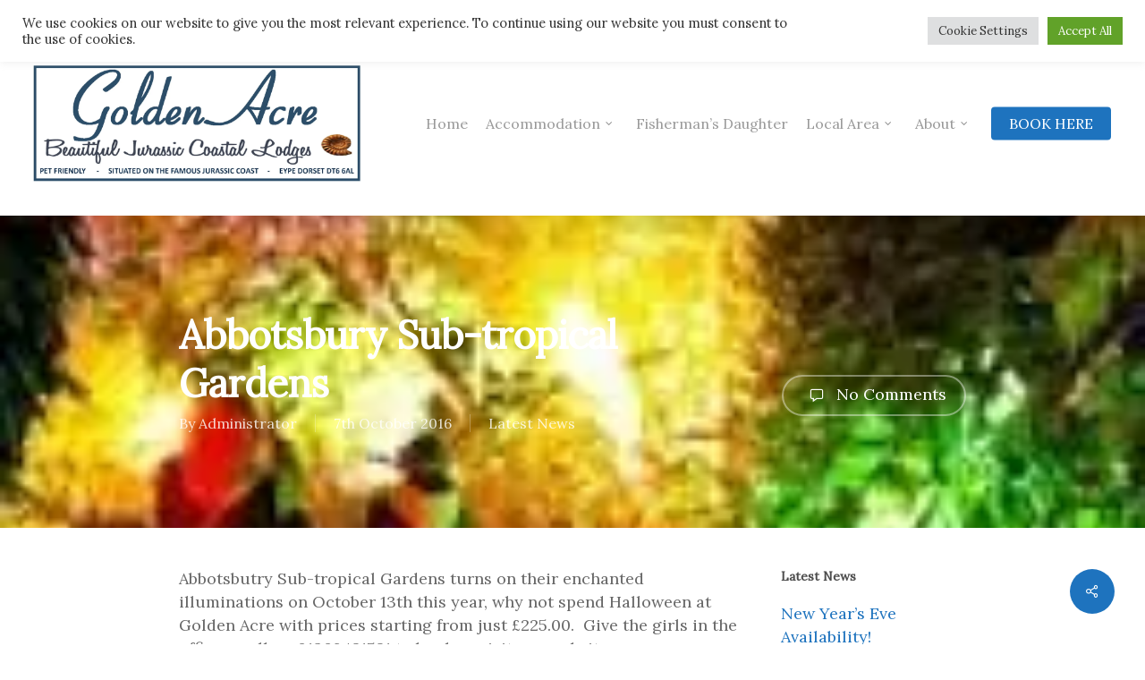

--- FILE ---
content_type: text/html; charset=UTF-8
request_url: https://golden-acre.com/archives/343
body_size: 106908
content:
<!doctype html>
<html lang="en-GB" class="no-js">
<head>
	<meta charset="UTF-8">
	<meta name="viewport" content="width=device-width, initial-scale=1, maximum-scale=1, user-scalable=0" /><title>Abbotsbury Sub-tropical Gardens &#8211; Golden Acre Jurassic Coastal Lodges</title>
<meta name='robots' content='max-image-preview:large' />
	<style>img:is([sizes="auto" i], [sizes^="auto," i]) { contain-intrinsic-size: 3000px 1500px }</style>
	<!-- Jetpack Site Verification Tags -->
<meta name="google-site-verification" content="UihotuwP2FH_GeThBRjMr2CZ_2Qh1X-MLBvam-eg0zk" />
<meta name="msvalidate.01" content="57892ABAA8227EACADED0A47D4D01D61" />
<script>window._wca = window._wca || [];</script>
<link rel='dns-prefetch' href='//stats.wp.com' />
<link rel='dns-prefetch' href='//secure.gravatar.com' />
<link rel='dns-prefetch' href='//fonts.googleapis.com' />
<link rel='dns-prefetch' href='//v0.wordpress.com' />
<link rel='preconnect' href='//i0.wp.com' />
<link rel='preconnect' href='//c0.wp.com' />
<link rel="alternate" type="application/rss+xml" title="Golden Acre Jurassic Coastal Lodges &raquo; Feed" href="https://golden-acre.com/feed" />
<link rel="alternate" type="application/rss+xml" title="Golden Acre Jurassic Coastal Lodges &raquo; Comments Feed" href="https://golden-acre.com/comments/feed" />
		<!-- This site uses the Google Analytics by MonsterInsights plugin v9.11.1 - Using Analytics tracking - https://www.monsterinsights.com/ -->
							<script src="//www.googletagmanager.com/gtag/js?id=G-0NBGN6ZYGN"  data-cfasync="false" data-wpfc-render="false" type="text/javascript" async></script>
			<script data-cfasync="false" data-wpfc-render="false" type="text/javascript">
				var mi_version = '9.11.1';
				var mi_track_user = true;
				var mi_no_track_reason = '';
								var MonsterInsightsDefaultLocations = {"page_location":"https:\/\/golden-acre.com\/archives\/343\/"};
								if ( typeof MonsterInsightsPrivacyGuardFilter === 'function' ) {
					var MonsterInsightsLocations = (typeof MonsterInsightsExcludeQuery === 'object') ? MonsterInsightsPrivacyGuardFilter( MonsterInsightsExcludeQuery ) : MonsterInsightsPrivacyGuardFilter( MonsterInsightsDefaultLocations );
				} else {
					var MonsterInsightsLocations = (typeof MonsterInsightsExcludeQuery === 'object') ? MonsterInsightsExcludeQuery : MonsterInsightsDefaultLocations;
				}

								var disableStrs = [
										'ga-disable-G-0NBGN6ZYGN',
									];

				/* Function to detect opted out users */
				function __gtagTrackerIsOptedOut() {
					for (var index = 0; index < disableStrs.length; index++) {
						if (document.cookie.indexOf(disableStrs[index] + '=true') > -1) {
							return true;
						}
					}

					return false;
				}

				/* Disable tracking if the opt-out cookie exists. */
				if (__gtagTrackerIsOptedOut()) {
					for (var index = 0; index < disableStrs.length; index++) {
						window[disableStrs[index]] = true;
					}
				}

				/* Opt-out function */
				function __gtagTrackerOptout() {
					for (var index = 0; index < disableStrs.length; index++) {
						document.cookie = disableStrs[index] + '=true; expires=Thu, 31 Dec 2099 23:59:59 UTC; path=/';
						window[disableStrs[index]] = true;
					}
				}

				if ('undefined' === typeof gaOptout) {
					function gaOptout() {
						__gtagTrackerOptout();
					}
				}
								window.dataLayer = window.dataLayer || [];

				window.MonsterInsightsDualTracker = {
					helpers: {},
					trackers: {},
				};
				if (mi_track_user) {
					function __gtagDataLayer() {
						dataLayer.push(arguments);
					}

					function __gtagTracker(type, name, parameters) {
						if (!parameters) {
							parameters = {};
						}

						if (parameters.send_to) {
							__gtagDataLayer.apply(null, arguments);
							return;
						}

						if (type === 'event') {
														parameters.send_to = monsterinsights_frontend.v4_id;
							var hookName = name;
							if (typeof parameters['event_category'] !== 'undefined') {
								hookName = parameters['event_category'] + ':' + name;
							}

							if (typeof MonsterInsightsDualTracker.trackers[hookName] !== 'undefined') {
								MonsterInsightsDualTracker.trackers[hookName](parameters);
							} else {
								__gtagDataLayer('event', name, parameters);
							}
							
						} else {
							__gtagDataLayer.apply(null, arguments);
						}
					}

					__gtagTracker('js', new Date());
					__gtagTracker('set', {
						'developer_id.dZGIzZG': true,
											});
					if ( MonsterInsightsLocations.page_location ) {
						__gtagTracker('set', MonsterInsightsLocations);
					}
										__gtagTracker('config', 'G-0NBGN6ZYGN', {"forceSSL":"true"} );
										window.gtag = __gtagTracker;										(function () {
						/* https://developers.google.com/analytics/devguides/collection/analyticsjs/ */
						/* ga and __gaTracker compatibility shim. */
						var noopfn = function () {
							return null;
						};
						var newtracker = function () {
							return new Tracker();
						};
						var Tracker = function () {
							return null;
						};
						var p = Tracker.prototype;
						p.get = noopfn;
						p.set = noopfn;
						p.send = function () {
							var args = Array.prototype.slice.call(arguments);
							args.unshift('send');
							__gaTracker.apply(null, args);
						};
						var __gaTracker = function () {
							var len = arguments.length;
							if (len === 0) {
								return;
							}
							var f = arguments[len - 1];
							if (typeof f !== 'object' || f === null || typeof f.hitCallback !== 'function') {
								if ('send' === arguments[0]) {
									var hitConverted, hitObject = false, action;
									if ('event' === arguments[1]) {
										if ('undefined' !== typeof arguments[3]) {
											hitObject = {
												'eventAction': arguments[3],
												'eventCategory': arguments[2],
												'eventLabel': arguments[4],
												'value': arguments[5] ? arguments[5] : 1,
											}
										}
									}
									if ('pageview' === arguments[1]) {
										if ('undefined' !== typeof arguments[2]) {
											hitObject = {
												'eventAction': 'page_view',
												'page_path': arguments[2],
											}
										}
									}
									if (typeof arguments[2] === 'object') {
										hitObject = arguments[2];
									}
									if (typeof arguments[5] === 'object') {
										Object.assign(hitObject, arguments[5]);
									}
									if ('undefined' !== typeof arguments[1].hitType) {
										hitObject = arguments[1];
										if ('pageview' === hitObject.hitType) {
											hitObject.eventAction = 'page_view';
										}
									}
									if (hitObject) {
										action = 'timing' === arguments[1].hitType ? 'timing_complete' : hitObject.eventAction;
										hitConverted = mapArgs(hitObject);
										__gtagTracker('event', action, hitConverted);
									}
								}
								return;
							}

							function mapArgs(args) {
								var arg, hit = {};
								var gaMap = {
									'eventCategory': 'event_category',
									'eventAction': 'event_action',
									'eventLabel': 'event_label',
									'eventValue': 'event_value',
									'nonInteraction': 'non_interaction',
									'timingCategory': 'event_category',
									'timingVar': 'name',
									'timingValue': 'value',
									'timingLabel': 'event_label',
									'page': 'page_path',
									'location': 'page_location',
									'title': 'page_title',
									'referrer' : 'page_referrer',
								};
								for (arg in args) {
																		if (!(!args.hasOwnProperty(arg) || !gaMap.hasOwnProperty(arg))) {
										hit[gaMap[arg]] = args[arg];
									} else {
										hit[arg] = args[arg];
									}
								}
								return hit;
							}

							try {
								f.hitCallback();
							} catch (ex) {
							}
						};
						__gaTracker.create = newtracker;
						__gaTracker.getByName = newtracker;
						__gaTracker.getAll = function () {
							return [];
						};
						__gaTracker.remove = noopfn;
						__gaTracker.loaded = true;
						window['__gaTracker'] = __gaTracker;
					})();
									} else {
										console.log("");
					(function () {
						function __gtagTracker() {
							return null;
						}

						window['__gtagTracker'] = __gtagTracker;
						window['gtag'] = __gtagTracker;
					})();
									}
			</script>
							<!-- / Google Analytics by MonsterInsights -->
		<script type="text/javascript">
/* <![CDATA[ */
window._wpemojiSettings = {"baseUrl":"https:\/\/s.w.org\/images\/core\/emoji\/16.0.1\/72x72\/","ext":".png","svgUrl":"https:\/\/s.w.org\/images\/core\/emoji\/16.0.1\/svg\/","svgExt":".svg","source":{"concatemoji":"https:\/\/golden-acre.com\/wp-includes\/js\/wp-emoji-release.min.js?ver=6.8.3"}};
/*! This file is auto-generated */
!function(s,n){var o,i,e;function c(e){try{var t={supportTests:e,timestamp:(new Date).valueOf()};sessionStorage.setItem(o,JSON.stringify(t))}catch(e){}}function p(e,t,n){e.clearRect(0,0,e.canvas.width,e.canvas.height),e.fillText(t,0,0);var t=new Uint32Array(e.getImageData(0,0,e.canvas.width,e.canvas.height).data),a=(e.clearRect(0,0,e.canvas.width,e.canvas.height),e.fillText(n,0,0),new Uint32Array(e.getImageData(0,0,e.canvas.width,e.canvas.height).data));return t.every(function(e,t){return e===a[t]})}function u(e,t){e.clearRect(0,0,e.canvas.width,e.canvas.height),e.fillText(t,0,0);for(var n=e.getImageData(16,16,1,1),a=0;a<n.data.length;a++)if(0!==n.data[a])return!1;return!0}function f(e,t,n,a){switch(t){case"flag":return n(e,"\ud83c\udff3\ufe0f\u200d\u26a7\ufe0f","\ud83c\udff3\ufe0f\u200b\u26a7\ufe0f")?!1:!n(e,"\ud83c\udde8\ud83c\uddf6","\ud83c\udde8\u200b\ud83c\uddf6")&&!n(e,"\ud83c\udff4\udb40\udc67\udb40\udc62\udb40\udc65\udb40\udc6e\udb40\udc67\udb40\udc7f","\ud83c\udff4\u200b\udb40\udc67\u200b\udb40\udc62\u200b\udb40\udc65\u200b\udb40\udc6e\u200b\udb40\udc67\u200b\udb40\udc7f");case"emoji":return!a(e,"\ud83e\udedf")}return!1}function g(e,t,n,a){var r="undefined"!=typeof WorkerGlobalScope&&self instanceof WorkerGlobalScope?new OffscreenCanvas(300,150):s.createElement("canvas"),o=r.getContext("2d",{willReadFrequently:!0}),i=(o.textBaseline="top",o.font="600 32px Arial",{});return e.forEach(function(e){i[e]=t(o,e,n,a)}),i}function t(e){var t=s.createElement("script");t.src=e,t.defer=!0,s.head.appendChild(t)}"undefined"!=typeof Promise&&(o="wpEmojiSettingsSupports",i=["flag","emoji"],n.supports={everything:!0,everythingExceptFlag:!0},e=new Promise(function(e){s.addEventListener("DOMContentLoaded",e,{once:!0})}),new Promise(function(t){var n=function(){try{var e=JSON.parse(sessionStorage.getItem(o));if("object"==typeof e&&"number"==typeof e.timestamp&&(new Date).valueOf()<e.timestamp+604800&&"object"==typeof e.supportTests)return e.supportTests}catch(e){}return null}();if(!n){if("undefined"!=typeof Worker&&"undefined"!=typeof OffscreenCanvas&&"undefined"!=typeof URL&&URL.createObjectURL&&"undefined"!=typeof Blob)try{var e="postMessage("+g.toString()+"("+[JSON.stringify(i),f.toString(),p.toString(),u.toString()].join(",")+"));",a=new Blob([e],{type:"text/javascript"}),r=new Worker(URL.createObjectURL(a),{name:"wpTestEmojiSupports"});return void(r.onmessage=function(e){c(n=e.data),r.terminate(),t(n)})}catch(e){}c(n=g(i,f,p,u))}t(n)}).then(function(e){for(var t in e)n.supports[t]=e[t],n.supports.everything=n.supports.everything&&n.supports[t],"flag"!==t&&(n.supports.everythingExceptFlag=n.supports.everythingExceptFlag&&n.supports[t]);n.supports.everythingExceptFlag=n.supports.everythingExceptFlag&&!n.supports.flag,n.DOMReady=!1,n.readyCallback=function(){n.DOMReady=!0}}).then(function(){return e}).then(function(){var e;n.supports.everything||(n.readyCallback(),(e=n.source||{}).concatemoji?t(e.concatemoji):e.wpemoji&&e.twemoji&&(t(e.twemoji),t(e.wpemoji)))}))}((window,document),window._wpemojiSettings);
/* ]]> */
</script>
<link rel='stylesheet' id='sbi_styles-css' href='https://golden-acre.com/wp-content/plugins/instagram-feed/css/sbi-styles.min.css?ver=6.10.0' type='text/css' media='all' />
<style id='wp-emoji-styles-inline-css' type='text/css'>

	img.wp-smiley, img.emoji {
		display: inline !important;
		border: none !important;
		box-shadow: none !important;
		height: 1em !important;
		width: 1em !important;
		margin: 0 0.07em !important;
		vertical-align: -0.1em !important;
		background: none !important;
		padding: 0 !important;
	}
</style>
<link rel='stylesheet' id='wp-block-library-css' href='https://c0.wp.com/c/6.8.3/wp-includes/css/dist/block-library/style.min.css' type='text/css' media='all' />
<style id='classic-theme-styles-inline-css' type='text/css'>
/*! This file is auto-generated */
.wp-block-button__link{color:#fff;background-color:#32373c;border-radius:9999px;box-shadow:none;text-decoration:none;padding:calc(.667em + 2px) calc(1.333em + 2px);font-size:1.125em}.wp-block-file__button{background:#32373c;color:#fff;text-decoration:none}
</style>
<link rel='stylesheet' id='awb-css' href='https://golden-acre.com/wp-content/plugins/advanced-backgrounds/assets/awb/awb.min.css?ver=1.12.7' type='text/css' media='all' />
<link rel='stylesheet' id='mediaelement-css' href='https://c0.wp.com/c/6.8.3/wp-includes/js/mediaelement/mediaelementplayer-legacy.min.css' type='text/css' media='all' />
<link rel='stylesheet' id='wp-mediaelement-css' href='https://c0.wp.com/c/6.8.3/wp-includes/js/mediaelement/wp-mediaelement.min.css' type='text/css' media='all' />
<style id='jetpack-sharing-buttons-style-inline-css' type='text/css'>
.jetpack-sharing-buttons__services-list{display:flex;flex-direction:row;flex-wrap:wrap;gap:0;list-style-type:none;margin:5px;padding:0}.jetpack-sharing-buttons__services-list.has-small-icon-size{font-size:12px}.jetpack-sharing-buttons__services-list.has-normal-icon-size{font-size:16px}.jetpack-sharing-buttons__services-list.has-large-icon-size{font-size:24px}.jetpack-sharing-buttons__services-list.has-huge-icon-size{font-size:36px}@media print{.jetpack-sharing-buttons__services-list{display:none!important}}.editor-styles-wrapper .wp-block-jetpack-sharing-buttons{gap:0;padding-inline-start:0}ul.jetpack-sharing-buttons__services-list.has-background{padding:1.25em 2.375em}
</style>
<style id='global-styles-inline-css' type='text/css'>
:root{--wp--preset--aspect-ratio--square: 1;--wp--preset--aspect-ratio--4-3: 4/3;--wp--preset--aspect-ratio--3-4: 3/4;--wp--preset--aspect-ratio--3-2: 3/2;--wp--preset--aspect-ratio--2-3: 2/3;--wp--preset--aspect-ratio--16-9: 16/9;--wp--preset--aspect-ratio--9-16: 9/16;--wp--preset--color--black: #000000;--wp--preset--color--cyan-bluish-gray: #abb8c3;--wp--preset--color--white: #ffffff;--wp--preset--color--pale-pink: #f78da7;--wp--preset--color--vivid-red: #cf2e2e;--wp--preset--color--luminous-vivid-orange: #ff6900;--wp--preset--color--luminous-vivid-amber: #fcb900;--wp--preset--color--light-green-cyan: #7bdcb5;--wp--preset--color--vivid-green-cyan: #00d084;--wp--preset--color--pale-cyan-blue: #8ed1fc;--wp--preset--color--vivid-cyan-blue: #0693e3;--wp--preset--color--vivid-purple: #9b51e0;--wp--preset--gradient--vivid-cyan-blue-to-vivid-purple: linear-gradient(135deg,rgba(6,147,227,1) 0%,rgb(155,81,224) 100%);--wp--preset--gradient--light-green-cyan-to-vivid-green-cyan: linear-gradient(135deg,rgb(122,220,180) 0%,rgb(0,208,130) 100%);--wp--preset--gradient--luminous-vivid-amber-to-luminous-vivid-orange: linear-gradient(135deg,rgba(252,185,0,1) 0%,rgba(255,105,0,1) 100%);--wp--preset--gradient--luminous-vivid-orange-to-vivid-red: linear-gradient(135deg,rgba(255,105,0,1) 0%,rgb(207,46,46) 100%);--wp--preset--gradient--very-light-gray-to-cyan-bluish-gray: linear-gradient(135deg,rgb(238,238,238) 0%,rgb(169,184,195) 100%);--wp--preset--gradient--cool-to-warm-spectrum: linear-gradient(135deg,rgb(74,234,220) 0%,rgb(151,120,209) 20%,rgb(207,42,186) 40%,rgb(238,44,130) 60%,rgb(251,105,98) 80%,rgb(254,248,76) 100%);--wp--preset--gradient--blush-light-purple: linear-gradient(135deg,rgb(255,206,236) 0%,rgb(152,150,240) 100%);--wp--preset--gradient--blush-bordeaux: linear-gradient(135deg,rgb(254,205,165) 0%,rgb(254,45,45) 50%,rgb(107,0,62) 100%);--wp--preset--gradient--luminous-dusk: linear-gradient(135deg,rgb(255,203,112) 0%,rgb(199,81,192) 50%,rgb(65,88,208) 100%);--wp--preset--gradient--pale-ocean: linear-gradient(135deg,rgb(255,245,203) 0%,rgb(182,227,212) 50%,rgb(51,167,181) 100%);--wp--preset--gradient--electric-grass: linear-gradient(135deg,rgb(202,248,128) 0%,rgb(113,206,126) 100%);--wp--preset--gradient--midnight: linear-gradient(135deg,rgb(2,3,129) 0%,rgb(40,116,252) 100%);--wp--preset--font-size--small: 13px;--wp--preset--font-size--medium: 20px;--wp--preset--font-size--large: 36px;--wp--preset--font-size--x-large: 42px;--wp--preset--spacing--20: 0.44rem;--wp--preset--spacing--30: 0.67rem;--wp--preset--spacing--40: 1rem;--wp--preset--spacing--50: 1.5rem;--wp--preset--spacing--60: 2.25rem;--wp--preset--spacing--70: 3.38rem;--wp--preset--spacing--80: 5.06rem;--wp--preset--shadow--natural: 6px 6px 9px rgba(0, 0, 0, 0.2);--wp--preset--shadow--deep: 12px 12px 50px rgba(0, 0, 0, 0.4);--wp--preset--shadow--sharp: 6px 6px 0px rgba(0, 0, 0, 0.2);--wp--preset--shadow--outlined: 6px 6px 0px -3px rgba(255, 255, 255, 1), 6px 6px rgba(0, 0, 0, 1);--wp--preset--shadow--crisp: 6px 6px 0px rgba(0, 0, 0, 1);}:where(.is-layout-flex){gap: 0.5em;}:where(.is-layout-grid){gap: 0.5em;}body .is-layout-flex{display: flex;}.is-layout-flex{flex-wrap: wrap;align-items: center;}.is-layout-flex > :is(*, div){margin: 0;}body .is-layout-grid{display: grid;}.is-layout-grid > :is(*, div){margin: 0;}:where(.wp-block-columns.is-layout-flex){gap: 2em;}:where(.wp-block-columns.is-layout-grid){gap: 2em;}:where(.wp-block-post-template.is-layout-flex){gap: 1.25em;}:where(.wp-block-post-template.is-layout-grid){gap: 1.25em;}.has-black-color{color: var(--wp--preset--color--black) !important;}.has-cyan-bluish-gray-color{color: var(--wp--preset--color--cyan-bluish-gray) !important;}.has-white-color{color: var(--wp--preset--color--white) !important;}.has-pale-pink-color{color: var(--wp--preset--color--pale-pink) !important;}.has-vivid-red-color{color: var(--wp--preset--color--vivid-red) !important;}.has-luminous-vivid-orange-color{color: var(--wp--preset--color--luminous-vivid-orange) !important;}.has-luminous-vivid-amber-color{color: var(--wp--preset--color--luminous-vivid-amber) !important;}.has-light-green-cyan-color{color: var(--wp--preset--color--light-green-cyan) !important;}.has-vivid-green-cyan-color{color: var(--wp--preset--color--vivid-green-cyan) !important;}.has-pale-cyan-blue-color{color: var(--wp--preset--color--pale-cyan-blue) !important;}.has-vivid-cyan-blue-color{color: var(--wp--preset--color--vivid-cyan-blue) !important;}.has-vivid-purple-color{color: var(--wp--preset--color--vivid-purple) !important;}.has-black-background-color{background-color: var(--wp--preset--color--black) !important;}.has-cyan-bluish-gray-background-color{background-color: var(--wp--preset--color--cyan-bluish-gray) !important;}.has-white-background-color{background-color: var(--wp--preset--color--white) !important;}.has-pale-pink-background-color{background-color: var(--wp--preset--color--pale-pink) !important;}.has-vivid-red-background-color{background-color: var(--wp--preset--color--vivid-red) !important;}.has-luminous-vivid-orange-background-color{background-color: var(--wp--preset--color--luminous-vivid-orange) !important;}.has-luminous-vivid-amber-background-color{background-color: var(--wp--preset--color--luminous-vivid-amber) !important;}.has-light-green-cyan-background-color{background-color: var(--wp--preset--color--light-green-cyan) !important;}.has-vivid-green-cyan-background-color{background-color: var(--wp--preset--color--vivid-green-cyan) !important;}.has-pale-cyan-blue-background-color{background-color: var(--wp--preset--color--pale-cyan-blue) !important;}.has-vivid-cyan-blue-background-color{background-color: var(--wp--preset--color--vivid-cyan-blue) !important;}.has-vivid-purple-background-color{background-color: var(--wp--preset--color--vivid-purple) !important;}.has-black-border-color{border-color: var(--wp--preset--color--black) !important;}.has-cyan-bluish-gray-border-color{border-color: var(--wp--preset--color--cyan-bluish-gray) !important;}.has-white-border-color{border-color: var(--wp--preset--color--white) !important;}.has-pale-pink-border-color{border-color: var(--wp--preset--color--pale-pink) !important;}.has-vivid-red-border-color{border-color: var(--wp--preset--color--vivid-red) !important;}.has-luminous-vivid-orange-border-color{border-color: var(--wp--preset--color--luminous-vivid-orange) !important;}.has-luminous-vivid-amber-border-color{border-color: var(--wp--preset--color--luminous-vivid-amber) !important;}.has-light-green-cyan-border-color{border-color: var(--wp--preset--color--light-green-cyan) !important;}.has-vivid-green-cyan-border-color{border-color: var(--wp--preset--color--vivid-green-cyan) !important;}.has-pale-cyan-blue-border-color{border-color: var(--wp--preset--color--pale-cyan-blue) !important;}.has-vivid-cyan-blue-border-color{border-color: var(--wp--preset--color--vivid-cyan-blue) !important;}.has-vivid-purple-border-color{border-color: var(--wp--preset--color--vivid-purple) !important;}.has-vivid-cyan-blue-to-vivid-purple-gradient-background{background: var(--wp--preset--gradient--vivid-cyan-blue-to-vivid-purple) !important;}.has-light-green-cyan-to-vivid-green-cyan-gradient-background{background: var(--wp--preset--gradient--light-green-cyan-to-vivid-green-cyan) !important;}.has-luminous-vivid-amber-to-luminous-vivid-orange-gradient-background{background: var(--wp--preset--gradient--luminous-vivid-amber-to-luminous-vivid-orange) !important;}.has-luminous-vivid-orange-to-vivid-red-gradient-background{background: var(--wp--preset--gradient--luminous-vivid-orange-to-vivid-red) !important;}.has-very-light-gray-to-cyan-bluish-gray-gradient-background{background: var(--wp--preset--gradient--very-light-gray-to-cyan-bluish-gray) !important;}.has-cool-to-warm-spectrum-gradient-background{background: var(--wp--preset--gradient--cool-to-warm-spectrum) !important;}.has-blush-light-purple-gradient-background{background: var(--wp--preset--gradient--blush-light-purple) !important;}.has-blush-bordeaux-gradient-background{background: var(--wp--preset--gradient--blush-bordeaux) !important;}.has-luminous-dusk-gradient-background{background: var(--wp--preset--gradient--luminous-dusk) !important;}.has-pale-ocean-gradient-background{background: var(--wp--preset--gradient--pale-ocean) !important;}.has-electric-grass-gradient-background{background: var(--wp--preset--gradient--electric-grass) !important;}.has-midnight-gradient-background{background: var(--wp--preset--gradient--midnight) !important;}.has-small-font-size{font-size: var(--wp--preset--font-size--small) !important;}.has-medium-font-size{font-size: var(--wp--preset--font-size--medium) !important;}.has-large-font-size{font-size: var(--wp--preset--font-size--large) !important;}.has-x-large-font-size{font-size: var(--wp--preset--font-size--x-large) !important;}
:where(.wp-block-post-template.is-layout-flex){gap: 1.25em;}:where(.wp-block-post-template.is-layout-grid){gap: 1.25em;}
:where(.wp-block-columns.is-layout-flex){gap: 2em;}:where(.wp-block-columns.is-layout-grid){gap: 2em;}
:root :where(.wp-block-pullquote){font-size: 1.5em;line-height: 1.6;}
</style>
<link rel='stylesheet' id='contact-form-7-css' href='https://golden-acre.com/wp-content/plugins/contact-form-7/includes/css/styles.css?ver=6.1.4' type='text/css' media='all' />
<link rel='stylesheet' id='cookie-law-info-css' href='https://golden-acre.com/wp-content/plugins/cookie-law-info/legacy/public/css/cookie-law-info-public.css?ver=3.3.9.1' type='text/css' media='all' />
<link rel='stylesheet' id='cookie-law-info-gdpr-css' href='https://golden-acre.com/wp-content/plugins/cookie-law-info/legacy/public/css/cookie-law-info-gdpr.css?ver=3.3.9.1' type='text/css' media='all' />
<link rel='stylesheet' id='salient-social-css' href='https://golden-acre.com/wp-content/plugins/salient-social/css/style.css?ver=1.2' type='text/css' media='all' />
<style id='salient-social-inline-css' type='text/css'>

  .sharing-default-minimal .nectar-love.loved,
  body .nectar-social[data-color-override="override"].fixed > a:before, 
  body .nectar-social[data-color-override="override"].fixed .nectar-social-inner a,
  .sharing-default-minimal .nectar-social[data-color-override="override"] .nectar-social-inner a:hover {
    background-color: #1e73be;
  }
  .nectar-social.hover .nectar-love.loved,
  .nectar-social.hover > .nectar-love-button a:hover,
  .nectar-social[data-color-override="override"].hover > div a:hover,
  #single-below-header .nectar-social[data-color-override="override"].hover > div a:hover,
  .nectar-social[data-color-override="override"].hover .share-btn:hover,
  .sharing-default-minimal .nectar-social[data-color-override="override"] .nectar-social-inner a {
    border-color: #1e73be;
  }
  #single-below-header .nectar-social.hover .nectar-love.loved i,
  #single-below-header .nectar-social.hover[data-color-override="override"] a:hover,
  #single-below-header .nectar-social.hover[data-color-override="override"] a:hover i,
  #single-below-header .nectar-social.hover .nectar-love-button a:hover i,
  .nectar-love:hover i,
  .hover .nectar-love:hover .total_loves,
  .nectar-love.loved i,
  .nectar-social.hover .nectar-love.loved .total_loves,
  .nectar-social.hover .share-btn:hover, 
  .nectar-social[data-color-override="override"].hover .nectar-social-inner a:hover,
  .nectar-social[data-color-override="override"].hover > div:hover span,
  .sharing-default-minimal .nectar-social[data-color-override="override"] .nectar-social-inner a:not(:hover) i,
  .sharing-default-minimal .nectar-social[data-color-override="override"] .nectar-social-inner a:not(:hover) {
    color: #1e73be;
  }
</style>
<link rel='stylesheet' id='woocommerce-layout-css' href='https://c0.wp.com/p/woocommerce/10.4.3/assets/css/woocommerce-layout.css' type='text/css' media='all' />
<style id='woocommerce-layout-inline-css' type='text/css'>

	.infinite-scroll .woocommerce-pagination {
		display: none;
	}
</style>
<link rel='stylesheet' id='woocommerce-smallscreen-css' href='https://c0.wp.com/p/woocommerce/10.4.3/assets/css/woocommerce-smallscreen.css' type='text/css' media='only screen and (max-width: 768px)' />
<link rel='stylesheet' id='woocommerce-general-css' href='https://c0.wp.com/p/woocommerce/10.4.3/assets/css/woocommerce.css' type='text/css' media='all' />
<style id='woocommerce-inline-inline-css' type='text/css'>
.woocommerce form .form-row .required { visibility: visible; }
</style>
<link rel='stylesheet' id='font-awesome-css' href='https://golden-acre.com/wp-content/themes/salient/css/font-awesome-legacy.min.css?ver=4.7.1' type='text/css' media='all' />
<link rel='stylesheet' id='salient-grid-system-css' href='https://golden-acre.com/wp-content/themes/salient/css/grid-system.css?ver=13.0.5' type='text/css' media='all' />
<link rel='stylesheet' id='main-styles-css' href='https://golden-acre.com/wp-content/themes/salient/css/style.css?ver=13.0.5' type='text/css' media='all' />
<link rel='stylesheet' id='nectar-header-secondary-nav-css' href='https://golden-acre.com/wp-content/themes/salient/css/header/header-secondary-nav.css?ver=13.0.5' type='text/css' media='all' />
<link rel='stylesheet' id='nectar-single-styles-css' href='https://golden-acre.com/wp-content/themes/salient/css/single.css?ver=13.0.5' type='text/css' media='all' />
<link rel='stylesheet' id='nectar_default_font_open_sans-css' href='https://fonts.googleapis.com/css?family=Open+Sans%3A300%2C400%2C600%2C700&#038;subset=latin%2Clatin-ext' type='text/css' media='all' />
<link rel='stylesheet' id='responsive-css' href='https://golden-acre.com/wp-content/themes/salient/css/responsive.css?ver=13.0.5' type='text/css' media='all' />
<link rel='stylesheet' id='nectar-product-style-classic-css' href='https://golden-acre.com/wp-content/themes/salient/css/third-party/woocommerce/product-style-classic.css?ver=13.0.5' type='text/css' media='all' />
<link rel='stylesheet' id='woocommerce-css' href='https://golden-acre.com/wp-content/themes/salient/css/woocommerce.css?ver=13.0.5' type='text/css' media='all' />
<link rel='stylesheet' id='skin-original-css' href='https://golden-acre.com/wp-content/themes/salient/css/skin-original.css?ver=13.0.5' type='text/css' media='all' />
<link rel='stylesheet' id='salient-wp-menu-dynamic-css' href='https://golden-acre.com/wp-content/uploads/salient/menu-dynamic.css?ver=75139' type='text/css' media='all' />
<link rel='stylesheet' id='wp-my-instagram-css' href='https://golden-acre.com/wp-content/plugins/wp-my-instagram/css/style.css?ver=1.0' type='text/css' media='all' />
<link rel='stylesheet' id='dynamic-css-css' href='https://golden-acre.com/wp-content/themes/salient/css/salient-dynamic-styles.css?ver=12283' type='text/css' media='all' />
<style id='dynamic-css-inline-css' type='text/css'>
@media only screen and (min-width:1000px){body #ajax-content-wrap.no-scroll{min-height:calc(100vh - 240px);height:calc(100vh - 240px)!important;}}@media only screen and (min-width:1000px){#page-header-wrap.fullscreen-header,#page-header-wrap.fullscreen-header #page-header-bg,html:not(.nectar-box-roll-loaded) .nectar-box-roll > #page-header-bg.fullscreen-header,.nectar_fullscreen_zoom_recent_projects,#nectar_fullscreen_rows:not(.afterLoaded) > div{height:calc(100vh - 239px);}.wpb_row.vc_row-o-full-height.top-level,.wpb_row.vc_row-o-full-height.top-level > .col.span_12{min-height:calc(100vh - 239px);}html:not(.nectar-box-roll-loaded) .nectar-box-roll > #page-header-bg.fullscreen-header{top:240px;}.nectar-slider-wrap[data-fullscreen="true"]:not(.loaded),.nectar-slider-wrap[data-fullscreen="true"]:not(.loaded) .swiper-container{height:calc(100vh - 238px)!important;}.admin-bar .nectar-slider-wrap[data-fullscreen="true"]:not(.loaded),.admin-bar .nectar-slider-wrap[data-fullscreen="true"]:not(.loaded) .swiper-container{height:calc(100vh - 238px - 32px)!important;}}.post-type-archive-product.woocommerce .container-wrap,.tax-product_cat.woocommerce .container-wrap{background-color:#f6f6f6;}.woocommerce.single-product #single-meta{position:relative!important;top:0!important;margin:0;left:8px;height:auto;}.woocommerce.single-product #single-meta:after{display:block;content:" ";clear:both;height:1px;}.woocommerce ul.products li.product.material,.woocommerce-page ul.products li.product.material{background-color:#ffffff;}.woocommerce ul.products li.product.minimal .product-wrap,.woocommerce ul.products li.product.minimal .background-color-expand,.woocommerce-page ul.products li.product.minimal .product-wrap,.woocommerce-page ul.products li.product.minimal .background-color-expand{background-color:#ffffff;}.screen-reader-text,.nectar-skip-to-content:not(:focus){border:0;clip:rect(1px,1px,1px,1px);clip-path:inset(50%);height:1px;margin:-1px;overflow:hidden;padding:0;position:absolute!important;width:1px;word-wrap:normal!important;}
body #featured article .post-title a {
    background: rgb(195,168,82) !important;
}
</style>
<link rel='stylesheet' id='redux-google-fonts-salient_redux-css' href='https://fonts.googleapis.com/css?family=Lora&#038;ver=1666179050' type='text/css' media='all' />
<link rel='stylesheet' id='sharedaddy-css' href='https://c0.wp.com/p/jetpack/15.4/modules/sharedaddy/sharing.css' type='text/css' media='all' />
<link rel='stylesheet' id='social-logos-css' href='https://c0.wp.com/p/jetpack/15.4/_inc/social-logos/social-logos.min.css' type='text/css' media='all' />
<link rel='stylesheet' id='call-now-button-modern-style-css' href='https://golden-acre.com/wp-content/plugins/call-now-button/resources/style/modern.css?ver=1.5.5' type='text/css' media='all' />
<script type="text/javascript" src="https://golden-acre.com/wp-content/plugins/google-analytics-for-wordpress/assets/js/frontend-gtag.min.js?ver=9.11.1" id="monsterinsights-frontend-script-js" async="async" data-wp-strategy="async"></script>
<script data-cfasync="false" data-wpfc-render="false" type="text/javascript" id='monsterinsights-frontend-script-js-extra'>/* <![CDATA[ */
var monsterinsights_frontend = {"js_events_tracking":"true","download_extensions":"doc,pdf,ppt,zip,xls,docx,pptx,xlsx","inbound_paths":"[]","home_url":"https:\/\/golden-acre.com","hash_tracking":"false","v4_id":"G-0NBGN6ZYGN"};/* ]]> */
</script>
<script type="text/javascript" src="https://c0.wp.com/c/6.8.3/wp-includes/js/jquery/jquery.min.js" id="jquery-core-js"></script>
<script type="text/javascript" src="https://c0.wp.com/c/6.8.3/wp-includes/js/jquery/jquery-migrate.min.js" id="jquery-migrate-js"></script>
<script type="text/javascript" id="cookie-law-info-js-extra">
/* <![CDATA[ */
var Cli_Data = {"nn_cookie_ids":[],"cookielist":[],"non_necessary_cookies":[],"ccpaEnabled":"","ccpaRegionBased":"","ccpaBarEnabled":"","strictlyEnabled":["necessary","obligatoire"],"ccpaType":"gdpr","js_blocking":"1","custom_integration":"","triggerDomRefresh":"","secure_cookies":""};
var cli_cookiebar_settings = {"animate_speed_hide":"500","animate_speed_show":"500","background":"#FFF","border":"#b1a6a6c2","border_on":"","button_1_button_colour":"#61a229","button_1_button_hover":"#4e8221","button_1_link_colour":"#fff","button_1_as_button":"1","button_1_new_win":"","button_2_button_colour":"#333","button_2_button_hover":"#292929","button_2_link_colour":"#444","button_2_as_button":"","button_2_hidebar":"","button_3_button_colour":"#dedfe0","button_3_button_hover":"#b2b2b3","button_3_link_colour":"#333333","button_3_as_button":"1","button_3_new_win":"","button_4_button_colour":"#dedfe0","button_4_button_hover":"#b2b2b3","button_4_link_colour":"#333333","button_4_as_button":"1","button_7_button_colour":"#61a229","button_7_button_hover":"#4e8221","button_7_link_colour":"#fff","button_7_as_button":"1","button_7_new_win":"","font_family":"inherit","header_fix":"1","notify_animate_hide":"1","notify_animate_show":"","notify_div_id":"#cookie-law-info-bar","notify_position_horizontal":"right","notify_position_vertical":"top","scroll_close":"","scroll_close_reload":"","accept_close_reload":"","reject_close_reload":"","showagain_tab":"","showagain_background":"#fff","showagain_border":"#000","showagain_div_id":"#cookie-law-info-again","showagain_x_position":"100px","text":"#333333","show_once_yn":"","show_once":"10000","logging_on":"","as_popup":"","popup_overlay":"1","bar_heading_text":"","cookie_bar_as":"banner","popup_showagain_position":"bottom-right","widget_position":"left"};
var log_object = {"ajax_url":"https:\/\/golden-acre.com\/wp-admin\/admin-ajax.php"};
/* ]]> */
</script>
<script type="text/javascript" src="https://golden-acre.com/wp-content/plugins/cookie-law-info/legacy/public/js/cookie-law-info-public.js?ver=3.3.9.1" id="cookie-law-info-js"></script>
<script type="text/javascript" src="https://c0.wp.com/p/woocommerce/10.4.3/assets/js/jquery-blockui/jquery.blockUI.min.js" id="wc-jquery-blockui-js" data-wp-strategy="defer"></script>
<script type="text/javascript" id="wc-add-to-cart-js-extra">
/* <![CDATA[ */
var wc_add_to_cart_params = {"ajax_url":"\/wp-admin\/admin-ajax.php","wc_ajax_url":"\/?wc-ajax=%%endpoint%%","i18n_view_cart":"View basket","cart_url":"https:\/\/golden-acre.com","is_cart":"","cart_redirect_after_add":"no"};
/* ]]> */
</script>
<script type="text/javascript" src="https://c0.wp.com/p/woocommerce/10.4.3/assets/js/frontend/add-to-cart.min.js" id="wc-add-to-cart-js" data-wp-strategy="defer"></script>
<script type="text/javascript" src="https://c0.wp.com/p/woocommerce/10.4.3/assets/js/js-cookie/js.cookie.min.js" id="wc-js-cookie-js" defer="defer" data-wp-strategy="defer"></script>
<script type="text/javascript" id="woocommerce-js-extra">
/* <![CDATA[ */
var woocommerce_params = {"ajax_url":"\/wp-admin\/admin-ajax.php","wc_ajax_url":"\/?wc-ajax=%%endpoint%%","i18n_password_show":"Show password","i18n_password_hide":"Hide password"};
/* ]]> */
</script>
<script type="text/javascript" src="https://c0.wp.com/p/woocommerce/10.4.3/assets/js/frontend/woocommerce.min.js" id="woocommerce-js" defer="defer" data-wp-strategy="defer"></script>
<script type="text/javascript" src="https://golden-acre.com/wp-content/plugins/js_composer_salient/assets/js/vendors/woocommerce-add-to-cart.js?ver=6.6.0" id="vc_woocommerce-add-to-cart-js-js"></script>
<script type="text/javascript" src="https://stats.wp.com/s-202604.js" id="woocommerce-analytics-js" defer="defer" data-wp-strategy="defer"></script>
<link rel="https://api.w.org/" href="https://golden-acre.com/wp-json/" /><link rel="alternate" title="JSON" type="application/json" href="https://golden-acre.com/wp-json/wp/v2/posts/343" /><link rel="EditURI" type="application/rsd+xml" title="RSD" href="https://golden-acre.com/xmlrpc.php?rsd" />
<meta name="generator" content="WordPress 6.8.3" />
<meta name="generator" content="WooCommerce 10.4.3" />
<link rel="canonical" href="https://golden-acre.com/archives/343" />
<link rel='shortlink' href='https://wp.me/p7yzGq-5x' />
<link rel="alternate" title="oEmbed (JSON)" type="application/json+oembed" href="https://golden-acre.com/wp-json/oembed/1.0/embed?url=https%3A%2F%2Fgolden-acre.com%2Farchives%2F343" />
<link rel="alternate" title="oEmbed (XML)" type="text/xml+oembed" href="https://golden-acre.com/wp-json/oembed/1.0/embed?url=https%3A%2F%2Fgolden-acre.com%2Farchives%2F343&#038;format=xml" />
<meta name="ti-site-data" content="[base64]" />	<style>img#wpstats{display:none}</style>
		<script type="text/javascript"> var root = document.getElementsByTagName( "html" )[0]; root.setAttribute( "class", "js" ); </script>	<noscript><style>.woocommerce-product-gallery{ opacity: 1 !important; }</style></noscript>
	<meta name="generator" content="Powered by WPBakery Page Builder - drag and drop page builder for WordPress."/>

<!-- Jetpack Open Graph Tags -->
<meta property="og:type" content="article" />
<meta property="og:title" content="Abbotsbury Sub-tropical Gardens" />
<meta property="og:url" content="https://golden-acre.com/archives/343" />
<meta property="og:description" content="Abbotsbutry Sub-tropical Gardens turns on their enchanted illuminations on October 13th this year, why not spend Halloween at Golden Acre with prices starting from just £225.00.  Give the girls in …" />
<meta property="article:published_time" content="2016-10-07T14:25:22+00:00" />
<meta property="article:modified_time" content="2018-01-22T12:03:54+00:00" />
<meta property="og:site_name" content="Golden Acre Jurassic Coastal Lodges" />
<meta property="og:image" content="https://i0.wp.com/golden-acre.com/wp-content/uploads/2016/10/abbotsbury-gardens.jpg?fit=200%2C200&#038;ssl=1" />
<meta property="og:image:width" content="200" />
<meta property="og:image:height" content="200" />
<meta property="og:image:alt" content="" />
<meta property="og:locale" content="en_GB" />
<meta name="twitter:text:title" content="Abbotsbury Sub-tropical Gardens" />
<meta name="twitter:image" content="https://i0.wp.com/golden-acre.com/wp-content/uploads/2016/10/abbotsbury-gardens.jpg?fit=200%2C200&#038;ssl=1&#038;w=144" />
<meta name="twitter:card" content="summary" />

<!-- End Jetpack Open Graph Tags -->
<link rel="icon" href="https://i0.wp.com/golden-acre.com/wp-content/uploads/2022/09/cropped-page02.jpg?fit=32%2C32&#038;ssl=1" sizes="32x32" />
<link rel="icon" href="https://i0.wp.com/golden-acre.com/wp-content/uploads/2022/09/cropped-page02.jpg?fit=192%2C192&#038;ssl=1" sizes="192x192" />
<link rel="apple-touch-icon" href="https://i0.wp.com/golden-acre.com/wp-content/uploads/2022/09/cropped-page02.jpg?fit=180%2C180&#038;ssl=1" />
<meta name="msapplication-TileImage" content="https://i0.wp.com/golden-acre.com/wp-content/uploads/2022/09/cropped-page02.jpg?fit=270%2C270&#038;ssl=1" />
<noscript><style> .wpb_animate_when_almost_visible { opacity: 1; }</style></noscript></head><body class="wp-singular post-template-default single single-post postid-343 single-format-standard wp-theme-salient theme-salient woocommerce-no-js original wpb-js-composer js-comp-ver-6.6.0 vc_responsive" data-footer-reveal="false" data-footer-reveal-shadow="none" data-header-format="default" data-body-border="off" data-boxed-style="" data-header-breakpoint="1000" data-dropdown-style="minimal" data-cae="linear" data-cad="650" data-megamenu-width="contained" data-aie="none" data-ls="magnific" data-apte="standard" data-hhun="0" data-fancy-form-rcs="default" data-form-style="default" data-form-submit="regular" data-is="minimal" data-button-style="slightly_rounded" data-user-account-button="false" data-flex-cols="true" data-col-gap="default" data-header-inherit-rc="false" data-header-search="false" data-animated-anchors="true" data-ajax-transitions="false" data-full-width-header="true" data-slide-out-widget-area="true" data-slide-out-widget-area-style="slide-out-from-right" data-user-set-ocm="off" data-loading-animation="none" data-bg-header="true" data-responsive="1" data-ext-responsive="false" data-ext-padding="90" data-header-resize="1" data-header-color="light" data-transparent-header="false" data-cart="true" data-remove-m-parallax="" data-remove-m-video-bgs="" data-m-animate="0" data-force-header-trans-color="light" data-smooth-scrolling="0" data-permanent-transparent="false" >
	
	<script type="text/javascript">
	 (function(window, document) {

		 if(navigator.userAgent.match(/(Android|iPod|iPhone|iPad|BlackBerry|IEMobile|Opera Mini)/)) {
			 document.body.className += " using-mobile-browser ";
		 }

		 if( !("ontouchstart" in window) ) {

			 var body = document.querySelector("body");
			 var winW = window.innerWidth;
			 var bodyW = body.clientWidth;

			 if (winW > bodyW + 4) {
				 body.setAttribute("style", "--scroll-bar-w: " + (winW - bodyW - 4) + "px");
			 } else {
				 body.setAttribute("style", "--scroll-bar-w: 0px");
			 }
		 }

	 })(window, document);
   </script><a href="#ajax-content-wrap" class="nectar-skip-to-content">Skip to main content</a>	
	<div id="header-space"  data-header-mobile-fixed='false'></div> 
	
		<div id="header-outer" data-has-menu="true" data-has-buttons="yes" data-header-button_style="default" data-using-pr-menu="false" data-mobile-fixed="false" data-ptnm="false" data-lhe="default" data-user-set-bg="#ffffff" data-format="default" data-permanent-transparent="false" data-megamenu-rt="0" data-remove-fixed="0" data-header-resize="1" data-cart="true" data-transparency-option="0" data-box-shadow="large" data-shrink-num="6" data-using-secondary="1" data-using-logo="1" data-logo-height="150" data-m-logo-height="24" data-padding="28" data-full-width="true" data-condense="false" >
			
	<div id="header-secondary-outer" class="default" data-mobile="default" data-remove-fixed="0" data-lhe="default" data-secondary-text="true" data-full-width="true" data-mobile-fixed="false" data-permanent-transparent="false" >
		<div class="container">
			<nav>
				<div class="nectar-center-text">Telephone: 01308 421521</div>				
			</nav>
		</div>
	</div>
	

<div id="search-outer" class="nectar">
	<div id="search">
		<div class="container">
			 <div id="search-box">
				 <div class="inner-wrap">
					 <div class="col span_12">
						  <form role="search" action="https://golden-acre.com/" method="GET">
															<input type="text" name="s" id="s" value="Start Typing..." aria-label="Search" data-placeholder="Start Typing..." />
							
						
												</form>
					</div><!--/span_12-->
				</div><!--/inner-wrap-->
			 </div><!--/search-box-->
			 <div id="close"><a href="#"><span class="screen-reader-text">Close Search</span>
				<span class="icon-salient-x" aria-hidden="true"></span>				 </a></div>
		 </div><!--/container-->
	</div><!--/search-->
</div><!--/search-outer-->

<header id="top">
	<div class="container">
		<div class="row">
			<div class="col span_3">
								<a id="logo" href="https://golden-acre.com" data-supplied-ml-starting-dark="false" data-supplied-ml-starting="false" data-supplied-ml="false" >
					<img class="stnd skip-lazy default-logo dark-version" width="2465" height="960" alt="Golden Acre Jurassic Coastal Lodges" src="https://i0.wp.com/golden-acre.com/wp-content/uploads/2022/09/page02-2.jpg?fit=2465%2C960&ssl=1" srcset="https://i0.wp.com/golden-acre.com/wp-content/uploads/2022/09/page02-2.jpg?fit=2465%2C960&ssl=1 1x, https://i0.wp.com/golden-acre.com/wp-content/uploads/2022/09/page02-1.jpg?fit=2465%2C960&ssl=1 2x" />				</a>
							</div><!--/span_3-->

			<div class="col span_9 col_last">
				
						<a id="mobile-cart-link" data-cart-style="dropdown" href="https://golden-acre.com"><i class="icon-salient-cart"></i><div class="cart-wrap"><span>0 </span></div></a>
																			<div class="slide-out-widget-area-toggle mobile-icon slide-out-from-right" data-custom-color="false" data-icon-animation="simple-transform">
						<div> <a href="#sidewidgetarea" aria-label="Navigation Menu" aria-expanded="false" class="closed">
							<span class="screen-reader-text">Menu</span><span aria-hidden="true"> <i class="lines-button x2"> <i class="lines"></i> </i> </span>
						</a></div>
					</div>
				
									<nav>
													<ul class="sf-menu">
								<li id="menu-item-4285" class="menu-item menu-item-type-post_type menu-item-object-page menu-item-home nectar-regular-menu-item menu-item-4285"><a href="https://golden-acre.com/"><span class="menu-title-text">Home</span></a></li>
<li id="menu-item-4297" class="menu-item menu-item-type-post_type menu-item-object-page menu-item-has-children nectar-regular-menu-item sf-with-ul menu-item-4297"><a href="https://golden-acre.com/accommodation"><span class="menu-title-text">Accommodation</span><span class="sf-sub-indicator"><i class="fa fa-angle-down icon-in-menu" aria-hidden="true"></i></span></a>
<ul class="sub-menu">
	<li id="menu-item-4298" class="menu-item menu-item-type-post_type menu-item-object-page nectar-regular-menu-item menu-item-4298"><a href="https://golden-acre.com/accommodation/all-accommodation"><span class="menu-title-text">All Accommodation</span></a></li>
	<li id="menu-item-4299" class="menu-item menu-item-type-post_type menu-item-object-page nectar-regular-menu-item menu-item-4299"><a href="https://golden-acre.com/accommodation/ammonite-lodge"><span class="menu-title-text">Ammonite Lodge (1 bedroom)</span></a></li>
	<li id="menu-item-4303" class="menu-item menu-item-type-post_type menu-item-object-page nectar-regular-menu-item menu-item-4303"><a href="https://golden-acre.com/accommodation/summer-lodge"><span class="menu-title-text">Summer Lodge (2 bedrooms)</span></a></li>
	<li id="menu-item-4304" class="menu-item menu-item-type-post_type menu-item-object-page nectar-regular-menu-item menu-item-4304"><a href="https://golden-acre.com/accommodation/the-garden-suite"><span class="menu-title-text">The Garden Suite (2 Bedrooms)</span></a></li>
	<li id="menu-item-4305" class="menu-item menu-item-type-post_type menu-item-object-page nectar-regular-menu-item menu-item-4305"><a href="https://golden-acre.com/accommodation/the-jurassic-suite"><span class="menu-title-text">The Jurassic Suite (2 Bedrooms)</span></a></li>
	<li id="menu-item-4306" class="menu-item menu-item-type-post_type menu-item-object-page nectar-regular-menu-item menu-item-4306"><a href="https://golden-acre.com/accommodation/the-marine-suite"><span class="menu-title-text">The Marine Suite (2 Bedrooms)</span></a></li>
	<li id="menu-item-4300" class="menu-item menu-item-type-post_type menu-item-object-page nectar-regular-menu-item menu-item-4300"><a href="https://golden-acre.com/accommodation/jurassic-sea-pearl-suite"><span class="menu-title-text">Jurassic Sea Pearl Suite (2 Bedrooms)</span></a></li>
	<li id="menu-item-4307" class="menu-item menu-item-type-post_type menu-item-object-page nectar-regular-menu-item menu-item-4307"><a href="https://golden-acre.com/accommodation/winter-accomodation"><span class="menu-title-text">Winter Accommodation</span></a></li>
</ul>
</li>
<li id="menu-item-4828" class="menu-item menu-item-type-post_type menu-item-object-page nectar-regular-menu-item menu-item-4828"><a href="https://golden-acre.com/fishermans-daughter"><span class="menu-title-text">Fisherman’s Daughter</span></a></li>
<li id="menu-item-4286" class="menu-item menu-item-type-post_type menu-item-object-page menu-item-has-children nectar-regular-menu-item sf-with-ul menu-item-4286"><a href="https://golden-acre.com/local-area"><span class="menu-title-text">Local Area</span><span class="sf-sub-indicator"><i class="fa fa-angle-down icon-in-menu" aria-hidden="true"></i></span></a>
<ul class="sub-menu">
	<li id="menu-item-4287" class="menu-item menu-item-type-post_type menu-item-object-page nectar-regular-menu-item menu-item-4287"><a href="https://golden-acre.com/local-area/10-of-the-best-in-dorset"><span class="menu-title-text">10 of the Best in Dorset</span></a></li>
	<li id="menu-item-4291" class="menu-item menu-item-type-post_type menu-item-object-page nectar-regular-menu-item menu-item-4291"><a href="https://golden-acre.com/local-area/towns-and-villages"><span class="menu-title-text">Towns and Villages</span></a></li>
	<li id="menu-item-4288" class="menu-item menu-item-type-post_type menu-item-object-page nectar-regular-menu-item menu-item-4288"><a href="https://golden-acre.com/local-area/food-and-drink"><span class="menu-title-text">Food and Drink</span></a></li>
	<li id="menu-item-4289" class="menu-item menu-item-type-post_type menu-item-object-page nectar-regular-menu-item menu-item-4289"><a href="https://golden-acre.com/local-area/eype-our-local-village"><span class="menu-title-text">Eype our Local Village</span></a></li>
	<li id="menu-item-4290" class="menu-item menu-item-type-post_type menu-item-object-page nectar-regular-menu-item menu-item-4290"><a href="https://golden-acre.com/local-area/beaches-along-the-jurassic-coast"><span class="menu-title-text">Beaches along the Jurassic Coast</span></a></li>
	<li id="menu-item-4520" class="menu-item menu-item-type-post_type menu-item-object-page nectar-regular-menu-item menu-item-4520"><a href="https://golden-acre.com/local-area/wet-weather-days-out"><span class="menu-title-text">Wet Weather Days Out</span></a></li>
</ul>
</li>
<li id="menu-item-4292" class="menu-item menu-item-type-post_type menu-item-object-page menu-item-has-children nectar-regular-menu-item sf-with-ul menu-item-4292"><a href="https://golden-acre.com/about"><span class="menu-title-text">About</span><span class="sf-sub-indicator"><i class="fa fa-angle-down icon-in-menu" aria-hidden="true"></i></span></a>
<ul class="sub-menu">
	<li id="menu-item-4294" class="menu-item menu-item-type-post_type menu-item-object-page nectar-regular-menu-item menu-item-4294"><a href="https://golden-acre.com/about/faqs-2"><span class="menu-title-text">FAQs</span></a></li>
	<li id="menu-item-4296" class="menu-item menu-item-type-post_type menu-item-object-page nectar-regular-menu-item menu-item-4296"><a href="https://golden-acre.com/about/reviews"><span class="menu-title-text">Testimonials</span></a></li>
	<li id="menu-item-4295" class="menu-item menu-item-type-post_type menu-item-object-page nectar-regular-menu-item menu-item-4295"><a href="https://golden-acre.com/about/terms-and-conditions-2"><span class="menu-title-text">Terms and Conditions</span></a></li>
	<li id="menu-item-4491" class="menu-item menu-item-type-custom menu-item-object-custom nectar-regular-menu-item menu-item-4491"><a target="_blank" href="https://photos.app.goo.gl/rMXLPD64mYYEtDRi9"><span class="menu-title-text">Price List 2023</span></a></li>
</ul>
</li>
<li id="menu-item-4312" class="menu-item menu-item-type-custom menu-item-object-custom button_solid_color menu-item-4312"><a target="_blank" href="https://via.eviivo.com/GldnAcrJrsDT6"><span class="menu-title-text">BOOK HERE</span></a></li>
							</ul>
													<ul class="buttons sf-menu" data-user-set-ocm="off">

								<li class="nectar-woo-cart">
			<div class="cart-outer" data-user-set-ocm="off" data-cart-style="dropdown">
				<div class="cart-menu-wrap">
					<div class="cart-menu">
						<a class="cart-contents" href="https://golden-acre.com"><div class="cart-icon-wrap"><i class="icon-salient-cart" aria-hidden="true"></i> <div class="cart-wrap"><span>0 </span></div> </div></a>
					</div>
				</div>

									<div class="cart-notification">
						<span class="item-name"></span> was successfully added to your cart.					</div>
				
				<div class="widget woocommerce widget_shopping_cart"><h2 class="widgettitle">Basket</h2><div class="widget_shopping_cart_content"></div></div>
			</div>

			</li>
							</ul>
						
					</nav>

					
				</div><!--/span_9-->

				
			</div><!--/row-->
					</div><!--/container-->
	</header>		
	</div>
		<div id="ajax-content-wrap">
<div id="page-header-wrap" data-animate-in-effect="none" data-midnight="light" class="" style="height: 350px;"><div id="page-header-bg" class="not-loaded  hentry" data-post-hs="default" data-padding-amt="normal" data-animate-in-effect="none" data-midnight="light" data-text-effect="" data-bg-pos="center" data-alignment="left" data-alignment-v="middle" data-parallax="0" data-height="350"  style="background-color: #000; height:350px;">					<div class="page-header-bg-image-wrap" id="nectar-page-header-p-wrap" data-parallax-speed="fast">
						<div class="page-header-bg-image" style="background-image: url(https://i0.wp.com/golden-acre.com/wp-content/uploads/2016/10/abbotsbury-gardens.jpg?fit=200%2C200&amp;ssl=1);"></div>
					</div> 
				<div class="container"><img class="hidden-social-img" src="https://golden-acre.com/wp-content/uploads/2016/10/abbotsbury-gardens.jpg" alt="Abbotsbury Sub-tropical Gardens" />
					<div class="row">
						<div class="col span_6 section-title blog-title" data-remove-post-date="0" data-remove-post-author="0" data-remove-post-comment-number="0">
							<div class="inner-wrap">

								
								<h1 class="entry-title">Abbotsbury Sub-tropical Gardens</h1>

								

																	<div id="single-below-header" data-hide-on-mobile="false">
										<span class="meta-author vcard author"><span class="fn"><span class="author-leading">By</span> <a href="https://golden-acre.com/archives/author/administrator" title="Posts by Administrator" rel="author">Administrator</a></span></span><span class="meta-date date published">7th October 2016</span><span class="meta-date date updated rich-snippet-hidden">January 22nd, 2018</span><span class="meta-category"><a href="https://golden-acre.com/archives/category/latest-news">Latest News</a></span>									</div><!--/single-below-header-->
						
						
							<div id="single-meta">

								<div class="meta-comment-count">
									<a href="https://golden-acre.com/archives/343#respond"><i class="icon-default-style steadysets-icon-chat-3"></i> No Comments</a>
								</div>

								
							</div><!--/single-meta-->

											</div>

				</div><!--/section-title-->
			</div><!--/row-->

			


			</div>
</div>

</div>

<div class="container-wrap" data-midnight="dark" data-remove-post-date="0" data-remove-post-author="0" data-remove-post-comment-number="0">
	<div class="container main-content">

		
		<div class="row">

			
			<div class="post-area col  span_9">

			
<article id="post-343" class="post-343 post type-post status-publish format-standard has-post-thumbnail category-latest-news">
  
  <div class="inner-wrap">

		<div class="post-content" data-hide-featured-media="0">
      
        <div class="content-inner"><p>Abbotsbutry Sub-tropical Gardens turns on their enchanted illuminations on October 13th this year, why not spend Halloween at Golden Acre with prices starting from just £225.00.  Give the girls in the office a call on 01308421521 to book or visit our website</p>
<p><a href="https://www.golden-acre.com">www.golden-acre.com</a></p>
<p>to book tickets for Abbotsbury Sub-tropical Gardens visit</p>
<p><a href="https://abbotsbury-tourism.co.uk/gardens/">https://abbotsbury-tourism.co.uk/gardens/</a></p>
<p>&nbsp;</p>
<p><img data-recalc-dims="1" fetchpriority="high" decoding="async" class="alignnone size-full wp-image-345" src="https://i0.wp.com/www.golden-acre.com/wp-content/uploads/2016/10/download.jpg?resize=271%2C186&#038;ssl=1" alt="download" width="271" height="186" /></p>
<div class="sharedaddy sd-sharing-enabled"><div class="robots-nocontent sd-block sd-social sd-social-icon-text sd-sharing"><h3 class="sd-title">Share this:</h3><div class="sd-content"><ul><li class="share-facebook"><a rel="nofollow noopener noreferrer"
				data-shared="sharing-facebook-343"
				class="share-facebook sd-button share-icon"
				href="https://golden-acre.com/archives/343?share=facebook"
				target="_blank"
				aria-labelledby="sharing-facebook-343"
				>
				<span id="sharing-facebook-343" hidden>Click to share on Facebook (Opens in new window)</span>
				<span>Facebook</span>
			</a></li><li class="share-x"><a rel="nofollow noopener noreferrer"
				data-shared="sharing-x-343"
				class="share-x sd-button share-icon"
				href="https://golden-acre.com/archives/343?share=x"
				target="_blank"
				aria-labelledby="sharing-x-343"
				>
				<span id="sharing-x-343" hidden>Click to share on X (Opens in new window)</span>
				<span>X</span>
			</a></li><li class="share-end"></li></ul></div></div></div></div>        
      </div><!--/post-content-->
      
    </div><!--/inner-wrap-->
    
</article>
		</div><!--/post-area-->

			
				<div id="sidebar" data-nectar-ss="false" class="col span_3 col_last">
					
		<div id="recent-posts-2" class="widget widget_recent_entries">
		<h4>Latest News</h4>
		<ul>
											<li>
					<a href="https://golden-acre.com/archives/4531">New Year&#8217;s Eve Availability!</a>
									</li>
											<li>
					<a href="https://golden-acre.com/archives/4445">Last minute availability</a>
									</li>
											<li>
					<a href="https://golden-acre.com/archives/4419">Last Minute Availability</a>
									</li>
											<li>
					<a href="https://golden-acre.com/archives/2595">Latest Covid Guidance</a>
									</li>
											<li>
					<a href="https://golden-acre.com/archives/2553">The Brand New Jurassic Sea Pearl Suite with Integral Spa Room</a>
									</li>
					</ul>

		</div>
		<div id="recent-posts-3" class="widget widget_recent_entries">
		<h4>Recent Posts</h4>
		<ul>
											<li>
					<a href="https://golden-acre.com/archives/4531">New Year&#8217;s Eve Availability!</a>
											<span class="post-date">27th December 2021</span>
									</li>
											<li>
					<a href="https://golden-acre.com/archives/4445">Last minute availability</a>
											<span class="post-date">3rd October 2021</span>
									</li>
											<li>
					<a href="https://golden-acre.com/archives/4419">Last Minute Availability</a>
											<span class="post-date">16th August 2021</span>
									</li>
											<li>
					<a href="https://golden-acre.com/archives/2595">Latest Covid Guidance</a>
											<span class="post-date">15th June 2021</span>
									</li>
											<li>
					<a href="https://golden-acre.com/archives/2553">The Brand New Jurassic Sea Pearl Suite with Integral Spa Room</a>
											<span class="post-date">1st May 2021</span>
									</li>
					</ul>

		</div><div id="categories-1" class="widget widget_categories"><h4>Categories</h4>
			<ul>
					<li class="cat-item cat-item-295"><a href="https://golden-acre.com/archives/category/art">Art</a>
</li>
	<li class="cat-item cat-item-291"><a href="https://golden-acre.com/archives/category/fashion">Fashion</a>
</li>
	<li class="cat-item cat-item-292"><a href="https://golden-acre.com/archives/category/food-for-thought">Food for thought</a>
</li>
	<li class="cat-item cat-item-293"><a href="https://golden-acre.com/archives/category/gaming">Gaming</a>
</li>
	<li class="cat-item cat-item-1"><a href="https://golden-acre.com/archives/category/latest-news">Latest News</a>
</li>
	<li class="cat-item cat-item-11"><a href="https://golden-acre.com/archives/category/testimonials">Testimonials</a>
</li>
	<li class="cat-item cat-item-294"><a href="https://golden-acre.com/archives/category/uncategorized">Uncategorized</a>
</li>
			</ul>

			</div><div id="archives-1" class="widget widget_archive"><h4>Archives</h4>
			<ul>
					<li><a href='https://golden-acre.com/archives/date/2021/12'>December 2021</a></li>
	<li><a href='https://golden-acre.com/archives/date/2021/10'>October 2021</a></li>
	<li><a href='https://golden-acre.com/archives/date/2021/08'>August 2021</a></li>
	<li><a href='https://golden-acre.com/archives/date/2021/06'>June 2021</a></li>
	<li><a href='https://golden-acre.com/archives/date/2021/05'>May 2021</a></li>
	<li><a href='https://golden-acre.com/archives/date/2021/04'>April 2021</a></li>
	<li><a href='https://golden-acre.com/archives/date/2021/03'>March 2021</a></li>
	<li><a href='https://golden-acre.com/archives/date/2021/01'>January 2021</a></li>
	<li><a href='https://golden-acre.com/archives/date/2020/12'>December 2020</a></li>
	<li><a href='https://golden-acre.com/archives/date/2020/11'>November 2020</a></li>
	<li><a href='https://golden-acre.com/archives/date/2020/10'>October 2020</a></li>
	<li><a href='https://golden-acre.com/archives/date/2020/09'>September 2020</a></li>
	<li><a href='https://golden-acre.com/archives/date/2020/08'>August 2020</a></li>
	<li><a href='https://golden-acre.com/archives/date/2020/06'>June 2020</a></li>
	<li><a href='https://golden-acre.com/archives/date/2020/05'>May 2020</a></li>
	<li><a href='https://golden-acre.com/archives/date/2020/04'>April 2020</a></li>
	<li><a href='https://golden-acre.com/archives/date/2020/03'>March 2020</a></li>
	<li><a href='https://golden-acre.com/archives/date/2020/02'>February 2020</a></li>
	<li><a href='https://golden-acre.com/archives/date/2020/01'>January 2020</a></li>
	<li><a href='https://golden-acre.com/archives/date/2019/12'>December 2019</a></li>
	<li><a href='https://golden-acre.com/archives/date/2019/11'>November 2019</a></li>
	<li><a href='https://golden-acre.com/archives/date/2019/10'>October 2019</a></li>
	<li><a href='https://golden-acre.com/archives/date/2019/09'>September 2019</a></li>
	<li><a href='https://golden-acre.com/archives/date/2019/07'>July 2019</a></li>
	<li><a href='https://golden-acre.com/archives/date/2019/06'>June 2019</a></li>
	<li><a href='https://golden-acre.com/archives/date/2019/05'>May 2019</a></li>
	<li><a href='https://golden-acre.com/archives/date/2019/04'>April 2019</a></li>
	<li><a href='https://golden-acre.com/archives/date/2019/03'>March 2019</a></li>
	<li><a href='https://golden-acre.com/archives/date/2019/02'>February 2019</a></li>
	<li><a href='https://golden-acre.com/archives/date/2019/01'>January 2019</a></li>
	<li><a href='https://golden-acre.com/archives/date/2018/12'>December 2018</a></li>
	<li><a href='https://golden-acre.com/archives/date/2018/11'>November 2018</a></li>
	<li><a href='https://golden-acre.com/archives/date/2018/10'>October 2018</a></li>
	<li><a href='https://golden-acre.com/archives/date/2018/09'>September 2018</a></li>
	<li><a href='https://golden-acre.com/archives/date/2018/08'>August 2018</a></li>
	<li><a href='https://golden-acre.com/archives/date/2018/07'>July 2018</a></li>
	<li><a href='https://golden-acre.com/archives/date/2018/04'>April 2018</a></li>
	<li><a href='https://golden-acre.com/archives/date/2018/03'>March 2018</a></li>
	<li><a href='https://golden-acre.com/archives/date/2018/02'>February 2018</a></li>
	<li><a href='https://golden-acre.com/archives/date/2018/01'>January 2018</a></li>
	<li><a href='https://golden-acre.com/archives/date/2017/12'>December 2017</a></li>
	<li><a href='https://golden-acre.com/archives/date/2017/11'>November 2017</a></li>
	<li><a href='https://golden-acre.com/archives/date/2017/10'>October 2017</a></li>
	<li><a href='https://golden-acre.com/archives/date/2017/09'>September 2017</a></li>
	<li><a href='https://golden-acre.com/archives/date/2017/08'>August 2017</a></li>
	<li><a href='https://golden-acre.com/archives/date/2017/07'>July 2017</a></li>
	<li><a href='https://golden-acre.com/archives/date/2017/06'>June 2017</a></li>
	<li><a href='https://golden-acre.com/archives/date/2017/05'>May 2017</a></li>
	<li><a href='https://golden-acre.com/archives/date/2017/04'>April 2017</a></li>
	<li><a href='https://golden-acre.com/archives/date/2017/03'>March 2017</a></li>
	<li><a href='https://golden-acre.com/archives/date/2017/02'>February 2017</a></li>
	<li><a href='https://golden-acre.com/archives/date/2016/12'>December 2016</a></li>
	<li><a href='https://golden-acre.com/archives/date/2016/11'>November 2016</a></li>
	<li><a href='https://golden-acre.com/archives/date/2016/10'>October 2016</a></li>
	<li><a href='https://golden-acre.com/archives/date/2016/09'>September 2016</a></li>
	<li><a href='https://golden-acre.com/archives/date/2016/08'>August 2016</a></li>
	<li><a href='https://golden-acre.com/archives/date/2016/07'>July 2016</a></li>
	<li><a href='https://golden-acre.com/archives/date/2016/06'>June 2016</a></li>
	<li><a href='https://golden-acre.com/archives/date/2016/05'>May 2016</a></li>
	<li><a href='https://golden-acre.com/archives/date/2013/01'>January 2013</a></li>
	<li><a href='https://golden-acre.com/archives/date/2012/12'>December 2012</a></li>
			</ul>

			</div><div id="tag_cloud-1" class="widget widget_tag_cloud"><h4>Tags</h4><div class="tagcloud"><a href="https://golden-acre.com/archives/tag/bbcspotlight" class="tag-cloud-link tag-link-96 tag-link-position-1" style="font-size: 8pt;" aria-label="#bbcspotlight (1 item)">#bbcspotlight</a>
<a href="https://golden-acre.com/archives/tag/beach" class="tag-cloud-link tag-link-57 tag-link-position-2" style="font-size: 18.338461538462pt;" aria-label="#Beach (5 items)">#Beach</a>
<a href="https://golden-acre.com/archives/tag/broadchurch" class="tag-cloud-link tag-link-61 tag-link-position-3" style="font-size: 18.338461538462pt;" aria-label="#broadchurch (5 items)">#broadchurch</a>
<a href="https://golden-acre.com/archives/tag/bythebeach" class="tag-cloud-link tag-link-73 tag-link-position-4" style="font-size: 18.338461538462pt;" aria-label="#bythebeach (5 items)">#bythebeach</a>
<a href="https://golden-acre.com/archives/tag/bythesea" class="tag-cloud-link tag-link-91 tag-link-position-5" style="font-size: 8pt;" aria-label="#bythesea (1 item)">#bythesea</a>
<a href="https://golden-acre.com/archives/tag/coastmag" class="tag-cloud-link tag-link-68 tag-link-position-6" style="font-size: 18.338461538462pt;" aria-label="#CoastMag (5 items)">#CoastMag</a>
<a href="https://golden-acre.com/archives/tag/coastmagazine" class="tag-cloud-link tag-link-56 tag-link-position-7" style="font-size: 18.338461538462pt;" aria-label="#CoastMagazine (5 items)">#CoastMagazine</a>
<a href="https://golden-acre.com/archives/tag/costajurassica" class="tag-cloud-link tag-link-66 tag-link-position-8" style="font-size: 18.338461538462pt;" aria-label="#costajurássica (5 items)">#costajurássica</a>
<a href="https://golden-acre.com/archives/tag/cotejurassique" class="tag-cloud-link tag-link-64 tag-link-position-9" style="font-size: 18.338461538462pt;" aria-label="#côtejurassique (5 items)">#côtejurassique</a>
<a href="https://golden-acre.com/archives/tag/dog" class="tag-cloud-link tag-link-58 tag-link-position-10" style="font-size: 18.338461538462pt;" aria-label="#Dog (5 items)">#Dog</a>
<a href="https://golden-acre.com/archives/tag/dogfriendly" class="tag-cloud-link tag-link-49 tag-link-position-11" style="font-size: 18.338461538462pt;" aria-label="#dogfriendly (5 items)">#dogfriendly</a>
<a href="https://golden-acre.com/archives/tag/doglovers" class="tag-cloud-link tag-link-53 tag-link-position-12" style="font-size: 18.338461538462pt;" aria-label="#doglovers (5 items)">#doglovers</a>
<a href="https://golden-acre.com/archives/tag/dogs" class="tag-cloud-link tag-link-52 tag-link-position-13" style="font-size: 18.338461538462pt;" aria-label="#dogs (5 items)">#dogs</a>
<a href="https://golden-acre.com/archives/tag/dogsofinstagram" class="tag-cloud-link tag-link-55 tag-link-position-14" style="font-size: 18.338461538462pt;" aria-label="#DogsofInstagram (5 items)">#DogsofInstagram</a>
<a href="https://golden-acre.com/archives/tag/dorset" class="tag-cloud-link tag-link-50 tag-link-position-15" style="font-size: 18.338461538462pt;" aria-label="#dorset (5 items)">#dorset</a>
<a href="https://golden-acre.com/archives/tag/dorsethour" class="tag-cloud-link tag-link-48 tag-link-position-16" style="font-size: 18.338461538462pt;" aria-label="#dorsethour (5 items)">#dorsethour</a>
<a href="https://golden-acre.com/archives/tag/dorsettourismassociation" class="tag-cloud-link tag-link-95 tag-link-position-17" style="font-size: 8pt;" aria-label="#dorsettourismassociation (1 item)">#dorsettourismassociation</a>
<a href="https://golden-acre.com/archives/tag/englishcoast" class="tag-cloud-link tag-link-67 tag-link-position-18" style="font-size: 18.338461538462pt;" aria-label="#englishcoast (5 items)">#englishcoast</a>
<a href="https://golden-acre.com/archives/tag/escapetheeveryday" class="tag-cloud-link tag-link-94 tag-link-position-19" style="font-size: 8pt;" aria-label="#escapetheeveryday (1 item)">#escapetheeveryday</a>
<a href="https://golden-acre.com/archives/tag/girlyweekend" class="tag-cloud-link tag-link-93 tag-link-position-20" style="font-size: 8pt;" aria-label="#girlyweekend (1 item)">#girlyweekend</a>
<a href="https://golden-acre.com/archives/tag/goldenacreuk" class="tag-cloud-link tag-link-72 tag-link-position-21" style="font-size: 18.338461538462pt;" aria-label="#goldenacreuk (5 items)">#goldenacreuk</a>
<a href="https://golden-acre.com/archives/tag/hike" class="tag-cloud-link tag-link-60 tag-link-position-22" style="font-size: 18.338461538462pt;" aria-label="#Hike (5 items)">#Hike</a>
<a href="https://golden-acre.com/archives/tag/holiday" class="tag-cloud-link tag-link-59 tag-link-position-23" style="font-size: 18.338461538462pt;" aria-label="#Holiday (5 items)">#Holiday</a>
<a href="https://golden-acre.com/archives/tag/itvwestcountry" class="tag-cloud-link tag-link-97 tag-link-position-24" style="font-size: 8pt;" aria-label="#itvwestcountry (1 item)">#itvwestcountry</a>
<a href="https://golden-acre.com/archives/tag/jurakusten" class="tag-cloud-link tag-link-65 tag-link-position-25" style="font-size: 18.338461538462pt;" aria-label="#jurakusten (5 items)">#jurakusten</a>
<a href="https://golden-acre.com/archives/tag/lodges" class="tag-cloud-link tag-link-89 tag-link-position-26" style="font-size: 8pt;" aria-label="#lodges (1 item)">#lodges</a>
<a href="https://golden-acre.com/archives/tag/magazine" class="tag-cloud-link tag-link-51 tag-link-position-27" style="font-size: 18.338461538462pt;" aria-label="#magazine (5 items)">#magazine</a>
<a href="https://golden-acre.com/archives/tag/nofilterneeded" class="tag-cloud-link tag-link-70 tag-link-position-28" style="font-size: 18.338461538462pt;" aria-label="#nofilterneeded (5 items)">#nofilterneeded</a>
<a href="https://golden-acre.com/archives/tag/notjustanumber" class="tag-cloud-link tag-link-69 tag-link-position-29" style="font-size: 18.338461538462pt;" aria-label="#notjustanumber (5 items)">#notjustanumber</a>
<a href="https://golden-acre.com/archives/tag/resortdorset" class="tag-cloud-link tag-link-98 tag-link-position-30" style="font-size: 8pt;" aria-label="#resortdorset (1 item)">#resortdorset</a>
<a href="https://golden-acre.com/archives/tag/shortbreaks" class="tag-cloud-link tag-link-71 tag-link-position-31" style="font-size: 18.338461538462pt;" aria-label="#shortbreaks (5 items)">#shortbreaks</a>
<a href="https://golden-acre.com/archives/tag/spabreak" class="tag-cloud-link tag-link-92 tag-link-position-32" style="font-size: 8pt;" aria-label="#spabreak (1 item)">#spabreak</a>
<a href="https://golden-acre.com/archives/tag/spabreak-girlyweekend-escapetheeverydaydorsettourismassociation-itv-bbcspotlight-itvwestcountry-resortdorset-thebridportandlymeregisnews-dorsetecho-dorsetisopenforbusiness" class="tag-cloud-link tag-link-90 tag-link-position-33" style="font-size: 8pt;" aria-label="#spabreak #girlyweekend #escapetheeveryday#dorsettourismassociation #itv #bbcspotlight #itvwestcountry #resortdorset #thebridportandlymeregisnews #dorsetecho #dorsetisopenforbusiness (1 item)">#spabreak #girlyweekend #escapetheeveryday#dorsettourismassociation #itv #bbcspotlight #itvwestcountry #resortdorset #thebridportandlymeregisnews #dorsetecho #dorsetisopenforbusiness</a>
<a href="https://golden-acre.com/archives/tag/visitdorset" class="tag-cloud-link tag-link-54 tag-link-position-34" style="font-size: 18.338461538462pt;" aria-label="#visitdorset (5 items)">#visitdorset</a>
<a href="https://golden-acre.com/archives/tag/coast" class="tag-cloud-link tag-link-18 tag-link-position-35" style="font-size: 22pt;" aria-label="coast (8 items)">coast</a>
<a href="https://golden-acre.com/archives/tag/coastwiththemost" class="tag-cloud-link tag-link-39 tag-link-position-36" style="font-size: 19.846153846154pt;" aria-label="coastwiththemost (6 items)">coastwiththemost</a>
<a href="https://golden-acre.com/archives/tag/doggydaysindorset" class="tag-cloud-link tag-link-17 tag-link-position-37" style="font-size: 11.876923076923pt;" aria-label="doggydaysindorset (2 items)">doggydaysindorset</a>
<a href="https://golden-acre.com/archives/tag/dogswelcome" class="tag-cloud-link tag-link-20 tag-link-position-38" style="font-size: 11.876923076923pt;" aria-label="dogswelcome (2 items)">dogswelcome</a>
<a href="https://golden-acre.com/archives/tag/jurassiccoast" class="tag-cloud-link tag-link-22 tag-link-position-39" style="font-size: 22pt;" aria-label="jurassiccoast (8 items)">jurassiccoast</a>
<a href="https://golden-acre.com/archives/tag/petfriendly" class="tag-cloud-link tag-link-19 tag-link-position-40" style="font-size: 19.846153846154pt;" aria-label="petfriendly (6 items)">petfriendly</a>
<a href="https://golden-acre.com/archives/tag/petfriendlyholidays" class="tag-cloud-link tag-link-28 tag-link-position-41" style="font-size: 11.876923076923pt;" aria-label="petfriendlyholidays (2 items)">petfriendlyholidays</a>
<a href="https://golden-acre.com/archives/tag/petsallowed" class="tag-cloud-link tag-link-21 tag-link-position-42" style="font-size: 11.876923076923pt;" aria-label="petsallowed (2 items)">petsallowed</a>
<a href="https://golden-acre.com/archives/tag/petswelcome" class="tag-cloud-link tag-link-27 tag-link-position-43" style="font-size: 19.846153846154pt;" aria-label="petswelcome (6 items)">petswelcome</a>
<a href="https://golden-acre.com/archives/tag/southwestcoastpath" class="tag-cloud-link tag-link-33 tag-link-position-44" style="font-size: 16.615384615385pt;" aria-label="southwestcoastpath (4 items)">southwestcoastpath</a>
<a href="https://golden-acre.com/archives/tag/staycation" class="tag-cloud-link tag-link-41 tag-link-position-45" style="font-size: 14.461538461538pt;" aria-label="staycation (3 items)">staycation</a></div>
</div>				</div><!--/sidebar-->

			
		</div><!--/row-->

		<div class="row">

			
			<div class="comments-section" data-author-bio="false">
				
<div class="comment-wrap " data-midnight="dark" data-comments-open="false">


			<!-- If comments are closed. -->
		<!--<p class="nocomments">Comments are closed.</p>-->

	


</div>			</div>

		</div><!--/row-->

	</div><!--/container main-content-->
	</div><!--/container-wrap-->

<div class="nectar-social fixed" data-position="" data-rm-love="0" data-color-override="override"><a href="#"><i class="icon-default-style steadysets-icon-share"></i></a><div class="nectar-social-inner"><a class='facebook-share nectar-sharing' href='#' title='Share this'> <i class='fa fa-facebook'></i> <span class='social-text'>Share</span> </a><a class='twitter-share nectar-sharing' href='#' title='Tweet this'> <i class='fa fa-twitter'></i> <span class='social-text'>Tweet</span> </a><a class='linkedin-share nectar-sharing' href='#' title='Share this'> <i class='fa fa-linkedin'></i> <span class='social-text'>Share</span> </a><a class='pinterest-share nectar-sharing' href='#' title='Pin this'> <i class='fa fa-pinterest'></i> <span class='social-text'>Pin</span> </a></div></div>
<div id="footer-outer" data-midnight="light" data-cols="4" data-custom-color="false" data-disable-copyright="false" data-matching-section-color="false" data-copyright-line="false" data-using-bg-img="false" data-bg-img-overlay="0.8" data-full-width="false" data-using-widget-area="true" data-link-hover="default">
	
	
<div id="call-to-action">
	<div class="container">
		  <div class="triangle"></div>
		  <span> Contact us: 01308 421521 or </span>
		  <a class="nectar-button 
		  regular-button accent-color" data-color-override="false" href="https://www.247booking.co.uk/goldenacre/customer/search/index.php">
		  Book Online		</a>
	</div>
</div>

		
	<div id="footer-widgets" data-has-widgets="true" data-cols="4">
		
		<div class="container">
			
						
			<div class="row">
				
								
				<div class="col span_3">
					<div id="nav_menu-4" class="widget widget_nav_menu"><h4>The Park</h4><div class="menu-footer1-container"><ul id="menu-footer1" class="menu"><li id="menu-item-183" class="menu-item menu-item-type-custom menu-item-object-custom menu-item-183"><a href="https://via.eviivo.com/GldnAcrJrsDT6">Book online</a></li>
</ul></div></div>					</div>
					
											
						<div class="col span_3">
							<div id="nav_menu-5" class="widget widget_nav_menu"><h4>About Us</h4><div class="menu-footer2-container"><ul id="menu-footer2" class="menu"><li id="menu-item-1234" class="menu-item menu-item-type-post_type menu-item-object-page menu-item-1234"><a href="https://golden-acre.com/contact">Contact Us</a></li>
</ul></div></div>								
							</div>
							
												
						
													<div class="col span_3">
																	
								</div>
														
															<div class="col span_3">
																				<div class="widget">		
											</div>
																				
									</div>
																
							</div>
													</div><!--/container-->
					</div><!--/footer-widgets-->
					
					
  <div class="row" id="copyright" data-layout="default">
	
	<div class="container">
	   
				<div class="col span_5">
		   
			<p>&copy; 2026 Golden Acre Jurassic Coastal Lodges. </p>
		</div><!--/span_5-->
			   
	  <div class="col span_7 col_last">
      <ul class="social">
        <li><a target="_blank" href="#%20"><span class="screen-reader-text">twitter</span><i class="fa fa-twitter" aria-hidden="true"></i></a></li><li><a target="_blank" href="#%20"><span class="screen-reader-text">facebook</span><i class="fa fa-facebook" aria-hidden="true"></i></a></li><li><a target="_blank" href="#%20"><span class="screen-reader-text">google-plus</span><i class="fa fa-google" aria-hidden="true"></i></a></li><li><a target="_blank" href="#%20"><span class="screen-reader-text">instagram</span><i class="fa fa-instagram" aria-hidden="true"></i></a></li><li><a  href=""><span class="screen-reader-text">phone</span><i class="fa fa-phone" aria-hidden="true"></i></a></li><li><a  href=""><span class="screen-reader-text">email</span><i class="fa fa-envelope" aria-hidden="true"></i></a></li>      </ul>
	  </div><!--/span_7-->
    
	  	
	</div><!--/container-->
  </div><!--/row-->
		
</div><!--/footer-outer-->


	<div id="slide-out-widget-area-bg" class="slide-out-from-right dark">
				</div>

		<div id="slide-out-widget-area" class="slide-out-from-right" data-dropdown-func="separate-dropdown-parent-link" data-back-txt="Back">

			
			<div class="inner" data-prepend-menu-mobile="false">

				<a class="slide_out_area_close" href="#"><span class="screen-reader-text">Close Menu</span>
					<span class="icon-salient-x icon-default-style"></span>				</a>


									<div class="off-canvas-menu-container mobile-only">

						<div class="secondary-header-text">Telephone: 01308 421521</div>
						<ul class="menu">
							<li class="menu-item menu-item-type-post_type menu-item-object-page menu-item-home menu-item-4285"><a href="https://golden-acre.com/">Home</a></li>
<li class="menu-item menu-item-type-post_type menu-item-object-page menu-item-has-children menu-item-4297"><a href="https://golden-acre.com/accommodation">Accommodation</a>
<ul class="sub-menu">
	<li class="menu-item menu-item-type-post_type menu-item-object-page menu-item-4298"><a href="https://golden-acre.com/accommodation/all-accommodation">All Accommodation</a></li>
	<li class="menu-item menu-item-type-post_type menu-item-object-page menu-item-4299"><a href="https://golden-acre.com/accommodation/ammonite-lodge">Ammonite Lodge (1 bedroom)</a></li>
	<li class="menu-item menu-item-type-post_type menu-item-object-page menu-item-4303"><a href="https://golden-acre.com/accommodation/summer-lodge">Summer Lodge (2 bedrooms)</a></li>
	<li class="menu-item menu-item-type-post_type menu-item-object-page menu-item-4304"><a href="https://golden-acre.com/accommodation/the-garden-suite">The Garden Suite (2 Bedrooms)</a></li>
	<li class="menu-item menu-item-type-post_type menu-item-object-page menu-item-4305"><a href="https://golden-acre.com/accommodation/the-jurassic-suite">The Jurassic Suite (2 Bedrooms)</a></li>
	<li class="menu-item menu-item-type-post_type menu-item-object-page menu-item-4306"><a href="https://golden-acre.com/accommodation/the-marine-suite">The Marine Suite (2 Bedrooms)</a></li>
	<li class="menu-item menu-item-type-post_type menu-item-object-page menu-item-4300"><a href="https://golden-acre.com/accommodation/jurassic-sea-pearl-suite">Jurassic Sea Pearl Suite (2 Bedrooms)</a></li>
	<li class="menu-item menu-item-type-post_type menu-item-object-page menu-item-4307"><a href="https://golden-acre.com/accommodation/winter-accomodation">Winter Accommodation</a></li>
</ul>
</li>
<li class="menu-item menu-item-type-post_type menu-item-object-page menu-item-4828"><a href="https://golden-acre.com/fishermans-daughter">Fisherman’s Daughter</a></li>
<li class="menu-item menu-item-type-post_type menu-item-object-page menu-item-has-children menu-item-4286"><a href="https://golden-acre.com/local-area">Local Area</a>
<ul class="sub-menu">
	<li class="menu-item menu-item-type-post_type menu-item-object-page menu-item-4287"><a href="https://golden-acre.com/local-area/10-of-the-best-in-dorset">10 of the Best in Dorset</a></li>
	<li class="menu-item menu-item-type-post_type menu-item-object-page menu-item-4291"><a href="https://golden-acre.com/local-area/towns-and-villages">Towns and Villages</a></li>
	<li class="menu-item menu-item-type-post_type menu-item-object-page menu-item-4288"><a href="https://golden-acre.com/local-area/food-and-drink">Food and Drink</a></li>
	<li class="menu-item menu-item-type-post_type menu-item-object-page menu-item-4289"><a href="https://golden-acre.com/local-area/eype-our-local-village">Eype our Local Village</a></li>
	<li class="menu-item menu-item-type-post_type menu-item-object-page menu-item-4290"><a href="https://golden-acre.com/local-area/beaches-along-the-jurassic-coast">Beaches along the Jurassic Coast</a></li>
	<li class="menu-item menu-item-type-post_type menu-item-object-page menu-item-4520"><a href="https://golden-acre.com/local-area/wet-weather-days-out">Wet Weather Days Out</a></li>
</ul>
</li>
<li class="menu-item menu-item-type-post_type menu-item-object-page menu-item-has-children menu-item-4292"><a href="https://golden-acre.com/about">About</a>
<ul class="sub-menu">
	<li class="menu-item menu-item-type-post_type menu-item-object-page menu-item-4294"><a href="https://golden-acre.com/about/faqs-2">FAQs</a></li>
	<li class="menu-item menu-item-type-post_type menu-item-object-page menu-item-4296"><a href="https://golden-acre.com/about/reviews">Testimonials</a></li>
	<li class="menu-item menu-item-type-post_type menu-item-object-page menu-item-4295"><a href="https://golden-acre.com/about/terms-and-conditions-2">Terms and Conditions</a></li>
	<li class="menu-item menu-item-type-custom menu-item-object-custom menu-item-4491"><a target="_blank" href="https://photos.app.goo.gl/rMXLPD64mYYEtDRi9">Price List 2023</a></li>
</ul>
</li>
<li class="menu-item menu-item-type-custom menu-item-object-custom menu-item-4312"><a target="_blank" href="https://via.eviivo.com/GldnAcrJrsDT6">BOOK HERE</a></li>

						</ul>

						<ul class="menu secondary-header-items">
													</ul>
					</div>
					
				</div>

				<div class="bottom-meta-wrap"></div><!--/bottom-meta-wrap-->
				</div>
		
</div> <!--/ajax-content-wrap-->

	<a id="to-top" class="
		"><i class="fa fa-angle-up"></i></a>
	<script type="speculationrules">
{"prefetch":[{"source":"document","where":{"and":[{"href_matches":"\/*"},{"not":{"href_matches":["\/wp-*.php","\/wp-admin\/*","\/wp-content\/uploads\/*","\/wp-content\/*","\/wp-content\/plugins\/*","\/wp-content\/themes\/salient\/*","\/*\\?(.+)"]}},{"not":{"selector_matches":"a[rel~=\"nofollow\"]"}},{"not":{"selector_matches":".no-prefetch, .no-prefetch a"}}]},"eagerness":"conservative"}]}
</script>
<!--googleoff: all--><div id="cookie-law-info-bar" data-nosnippet="true"><span><div class="cli-bar-container cli-style-v2"><div class="cli-bar-message">We use cookies on our website to give you the most relevant experience. To continue using our website you must consent to the use of cookies.</div><div class="cli-bar-btn_container"><a role='button' class="medium cli-plugin-button cli-plugin-main-button cli_settings_button" style="margin:0px 5px 0px 0px">Cookie Settings</a><a id="wt-cli-accept-all-btn" role='button' data-cli_action="accept_all" class="wt-cli-element medium cli-plugin-button wt-cli-accept-all-btn cookie_action_close_header cli_action_button">Accept All</a></div></div></span></div><div id="cookie-law-info-again" style="display:none" data-nosnippet="true"><span id="cookie_hdr_showagain">Manage consent</span></div><div class="cli-modal" data-nosnippet="true" id="cliSettingsPopup" tabindex="-1" role="dialog" aria-labelledby="cliSettingsPopup" aria-hidden="true">
  <div class="cli-modal-dialog" role="document">
	<div class="cli-modal-content cli-bar-popup">
		  <button type="button" class="cli-modal-close" id="cliModalClose">
			<svg class="" viewBox="0 0 24 24"><path d="M19 6.41l-1.41-1.41-5.59 5.59-5.59-5.59-1.41 1.41 5.59 5.59-5.59 5.59 1.41 1.41 5.59-5.59 5.59 5.59 1.41-1.41-5.59-5.59z"></path><path d="M0 0h24v24h-24z" fill="none"></path></svg>
			<span class="wt-cli-sr-only">Close</span>
		  </button>
		  <div class="cli-modal-body">
			<div class="cli-container-fluid cli-tab-container">
	<div class="cli-row">
		<div class="cli-col-12 cli-align-items-stretch cli-px-0">
			<div class="cli-privacy-overview">
				<h4>Privacy Overview</h4>				<div class="cli-privacy-content">
					<div class="cli-privacy-content-text">This website uses cookies to improve your experience while you navigate through the website. Out of these, the cookies that are categorized as necessary are stored on your browser as they are essential for the working of basic functionalities of the website. We also use third-party cookies that help us analyze and understand how you use this website. These cookies will be stored in your browser only with your consent. You also have the option to opt-out of these cookies. But opting out of some of these cookies may affect your browsing experience.</div>
				</div>
				<a class="cli-privacy-readmore" aria-label="Show more" role="button" data-readmore-text="Show more" data-readless-text="Show less"></a>			</div>
		</div>
		<div class="cli-col-12 cli-align-items-stretch cli-px-0 cli-tab-section-container">
												<div class="cli-tab-section">
						<div class="cli-tab-header">
							<a role="button" tabindex="0" class="cli-nav-link cli-settings-mobile" data-target="rated-5" data-toggle="cli-toggle-tab">
								rated-5							</a>
															<div class="cli-switch">
									<input type="checkbox" id="wt-cli-checkbox-rated-5" class="cli-user-preference-checkbox"  data-id="checkbox-rated-5" />
									<label for="wt-cli-checkbox-rated-5" class="cli-slider" data-cli-enable="Enabled" data-cli-disable="Disabled"><span class="wt-cli-sr-only">rated-5</span></label>
								</div>
													</div>
						<div class="cli-tab-content">
							<div class="cli-tab-pane cli-fade" data-id="rated-5">
								<div class="wt-cli-cookie-description">
																	</div>
							</div>
						</div>
					</div>
																	<div class="cli-tab-section">
						<div class="cli-tab-header">
							<a role="button" tabindex="0" class="cli-nav-link cli-settings-mobile" data-target="salient" data-toggle="cli-toggle-tab">
								salient							</a>
															<div class="cli-switch">
									<input type="checkbox" id="wt-cli-checkbox-salient" class="cli-user-preference-checkbox"  data-id="checkbox-salient" />
									<label for="wt-cli-checkbox-salient" class="cli-slider" data-cli-enable="Enabled" data-cli-disable="Disabled"><span class="wt-cli-sr-only">salient</span></label>
								</div>
													</div>
						<div class="cli-tab-content">
							<div class="cli-tab-pane cli-fade" data-id="salient">
								<div class="wt-cli-cookie-description">
																	</div>
							</div>
						</div>
					</div>
																	<div class="cli-tab-section">
						<div class="cli-tab-header">
							<a role="button" tabindex="0" class="cli-nav-link cli-settings-mobile" data-target="website-updates" data-toggle="cli-toggle-tab">
								Website Updates							</a>
															<div class="cli-switch">
									<input type="checkbox" id="wt-cli-checkbox-website-updates" class="cli-user-preference-checkbox"  data-id="checkbox-website-updates" />
									<label for="wt-cli-checkbox-website-updates" class="cli-slider" data-cli-enable="Enabled" data-cli-disable="Disabled"><span class="wt-cli-sr-only">Website Updates</span></label>
								</div>
													</div>
						<div class="cli-tab-content">
							<div class="cli-tab-pane cli-fade" data-id="website-updates">
								<div class="wt-cli-cookie-description">
																	</div>
							</div>
						</div>
					</div>
																	<div class="cli-tab-section">
						<div class="cli-tab-header">
							<a role="button" tabindex="0" class="cli-nav-link cli-settings-mobile" data-target="blog-post" data-toggle="cli-toggle-tab">
								Blog Post							</a>
															<div class="cli-switch">
									<input type="checkbox" id="wt-cli-checkbox-blog-post" class="cli-user-preference-checkbox"  data-id="checkbox-blog-post" />
									<label for="wt-cli-checkbox-blog-post" class="cli-slider" data-cli-enable="Enabled" data-cli-disable="Disabled"><span class="wt-cli-sr-only">Blog Post</span></label>
								</div>
													</div>
						<div class="cli-tab-content">
							<div class="cli-tab-pane cli-fade" data-id="blog-post">
								<div class="wt-cli-cookie-description">
																	</div>
							</div>
						</div>
					</div>
																	<div class="cli-tab-section">
						<div class="cli-tab-header">
							<a role="button" tabindex="0" class="cli-nav-link cli-settings-mobile" data-target="promotion" data-toggle="cli-toggle-tab">
								Promotion							</a>
															<div class="cli-switch">
									<input type="checkbox" id="wt-cli-checkbox-promotion" class="cli-user-preference-checkbox"  data-id="checkbox-promotion" />
									<label for="wt-cli-checkbox-promotion" class="cli-slider" data-cli-enable="Enabled" data-cli-disable="Disabled"><span class="wt-cli-sr-only">Promotion</span></label>
								</div>
													</div>
						<div class="cli-tab-content">
							<div class="cli-tab-pane cli-fade" data-id="promotion">
								<div class="wt-cli-cookie-description">
																	</div>
							</div>
						</div>
					</div>
																	<div class="cli-tab-section">
						<div class="cli-tab-header">
							<a role="button" tabindex="0" class="cli-nav-link cli-settings-mobile" data-target="external" data-toggle="cli-toggle-tab">
								external							</a>
															<div class="cli-switch">
									<input type="checkbox" id="wt-cli-checkbox-external" class="cli-user-preference-checkbox"  data-id="checkbox-external" />
									<label for="wt-cli-checkbox-external" class="cli-slider" data-cli-enable="Enabled" data-cli-disable="Disabled"><span class="wt-cli-sr-only">external</span></label>
								</div>
													</div>
						<div class="cli-tab-content">
							<div class="cli-tab-pane cli-fade" data-id="external">
								<div class="wt-cli-cookie-description">
																	</div>
							</div>
						</div>
					</div>
										</div>
	</div>
</div>
		  </div>
		  <div class="cli-modal-footer">
			<div class="wt-cli-element cli-container-fluid cli-tab-container">
				<div class="cli-row">
					<div class="cli-col-12 cli-align-items-stretch cli-px-0">
						<div class="cli-tab-footer wt-cli-privacy-overview-actions">
						
															<a id="wt-cli-privacy-save-btn" role="button" tabindex="0" data-cli-action="accept" class="wt-cli-privacy-btn cli_setting_save_button wt-cli-privacy-accept-btn cli-btn">SAVE &amp; ACCEPT</a>
													</div>
						
					</div>
				</div>
			</div>
		</div>
	</div>
  </div>
</div>
<div class="cli-modal-backdrop cli-fade cli-settings-overlay"></div>
<div class="cli-modal-backdrop cli-fade cli-popupbar-overlay"></div>
<!--googleon: all--><!-- Instagram Feed JS -->
<script type="text/javascript">
var sbiajaxurl = "https://golden-acre.com/wp-admin/admin-ajax.php";
</script>
<!-- Call Now Button 1.5.5 (https://callnowbutton.com) [renderer:modern]-->
<a  href="tel:+441308421521" id="callnowbutton" class="call-now-button  cnb-zoom-100  cnb-zindex-10  cnb-text  cnb-single cnb-right cnb-displaymode cnb-displaymode-mobile-only" style="background-image:url([data-uri]); background-color:#009900;" onclick='return gtag_report_conversion("tel:+441308421521");'><span>Call us now</span></a>	<script type='text/javascript'>
		(function () {
			var c = document.body.className;
			c = c.replace(/woocommerce-no-js/, 'woocommerce-js');
			document.body.className = c;
		})();
	</script>
	
	<script type="text/javascript">
		window.WPCOM_sharing_counts = {"https://golden-acre.com/archives/343":343};
	</script>
				<link rel='stylesheet' id='wc-blocks-style-css' href='https://c0.wp.com/p/woocommerce/10.4.3/assets/client/blocks/wc-blocks.css' type='text/css' media='all' />
<link rel='stylesheet' id='nectar-woocommerce-non-critical-css' href='https://golden-acre.com/wp-content/themes/salient/css/third-party/woocommerce/woocommerce-non-critical.css?ver=13.0.5' type='text/css' media='all' />
<link rel='stylesheet' id='magnific-css' href='https://golden-acre.com/wp-content/themes/salient/css/plugins/magnific.css?ver=8.6.0' type='text/css' media='all' />
<link rel='stylesheet' id='nectar-ocm-core-css' href='https://golden-acre.com/wp-content/themes/salient/css/off-canvas/core.css?ver=13.0.5' type='text/css' media='all' />
<script type="text/javascript" src="https://golden-acre.com/wp-content/plugins/advanced-backgrounds/assets/vendor/jarallax/dist/jarallax.min.js?ver=2.2.1" id="jarallax-js"></script>
<script type="text/javascript" src="https://golden-acre.com/wp-content/plugins/advanced-backgrounds/assets/vendor/jarallax/dist/jarallax-video.min.js?ver=2.2.1" id="jarallax-video-js"></script>
<script type="text/javascript" id="awb-js-extra">
/* <![CDATA[ */
var AWB = {"version":"1.12.7","settings":{"disable_parallax":[],"disable_video":[],"full_width_fallback":true}};
/* ]]> */
</script>
<script type="text/javascript" src="https://golden-acre.com/wp-content/plugins/advanced-backgrounds/assets/awb/awb.min.js?ver=1.12.7" id="awb-js"></script>
<script type="text/javascript" src="https://c0.wp.com/c/6.8.3/wp-includes/js/dist/hooks.min.js" id="wp-hooks-js"></script>
<script type="text/javascript" src="https://c0.wp.com/c/6.8.3/wp-includes/js/dist/i18n.min.js" id="wp-i18n-js"></script>
<script type="text/javascript" id="wp-i18n-js-after">
/* <![CDATA[ */
wp.i18n.setLocaleData( { 'text direction\u0004ltr': [ 'ltr' ] } );
/* ]]> */
</script>
<script type="text/javascript" src="https://golden-acre.com/wp-content/plugins/contact-form-7/includes/swv/js/index.js?ver=6.1.4" id="swv-js"></script>
<script type="text/javascript" id="contact-form-7-js-before">
/* <![CDATA[ */
var wpcf7 = {
    "api": {
        "root": "https:\/\/golden-acre.com\/wp-json\/",
        "namespace": "contact-form-7\/v1"
    }
};
/* ]]> */
</script>
<script type="text/javascript" src="https://golden-acre.com/wp-content/plugins/contact-form-7/includes/js/index.js?ver=6.1.4" id="contact-form-7-js"></script>
<script type="text/javascript" id="salient-social-js-extra">
/* <![CDATA[ */
var nectarLove = {"ajaxurl":"https:\/\/golden-acre.com\/wp-admin\/admin-ajax.php","postID":"343","rooturl":"https:\/\/golden-acre.com","loveNonce":"61f353b159"};
/* ]]> */
</script>
<script type="text/javascript" src="https://golden-acre.com/wp-content/plugins/salient-social/js/salient-social.js?ver=1.2" id="salient-social-js"></script>
<script type="text/javascript" src="https://golden-acre.com/wp-content/themes/salient/js/third-party/jquery.easing.js?ver=1.3" id="jquery-easing-js"></script>
<script type="text/javascript" src="https://golden-acre.com/wp-content/themes/salient/js/third-party/jquery.mousewheel.js?ver=3.1.13" id="jquery-mousewheel-js"></script>
<script type="text/javascript" src="https://golden-acre.com/wp-content/themes/salient/js/priority.js?ver=13.0.5" id="nectar_priority-js"></script>
<script type="text/javascript" src="https://golden-acre.com/wp-content/themes/salient/js/third-party/transit.js?ver=0.9.9" id="nectar-transit-js"></script>
<script type="text/javascript" src="https://golden-acre.com/wp-content/themes/salient/js/third-party/waypoints.js?ver=4.0.2" id="nectar-waypoints-js"></script>
<script type="text/javascript" src="https://golden-acre.com/wp-content/plugins/salient-portfolio/js/third-party/imagesLoaded.min.js?ver=4.1.4" id="imagesLoaded-js"></script>
<script type="text/javascript" src="https://golden-acre.com/wp-content/themes/salient/js/third-party/hoverintent.js?ver=1.9" id="hoverintent-js"></script>
<script type="text/javascript" src="https://golden-acre.com/wp-content/themes/salient/js/third-party/magnific.js?ver=7.0.1" id="magnific-js"></script>
<script type="text/javascript" src="https://golden-acre.com/wp-content/themes/salient/js/third-party/superfish.js?ver=1.5.8" id="superfish-js"></script>
<script type="text/javascript" id="nectar-frontend-js-extra">
/* <![CDATA[ */
var nectarLove = {"ajaxurl":"https:\/\/golden-acre.com\/wp-admin\/admin-ajax.php","postID":"343","rooturl":"https:\/\/golden-acre.com","disqusComments":"false","loveNonce":"61f353b159","mapApiKey":""};
var nectarOptions = {"quick_search":"false","mobile_header_format":"default","left_header_dropdown_func":"default","ajax_add_to_cart":"0","ocm_remove_ext_menu_items":"remove_images","woo_product_filter_toggle":"0","woo_sidebar_toggles":"true","woo_sticky_sidebar":"0","woo_minimal_product_hover":"default","woo_minimal_product_effect":"default","woo_related_upsell_carousel":"false","woo_product_variable_select":"default"};
var nectar_front_i18n = {"next":"Next","previous":"Previous"};
/* ]]> */
</script>
<script type="text/javascript" src="https://golden-acre.com/wp-content/themes/salient/js/init.js?ver=13.0.5" id="nectar-frontend-js"></script>
<script type="text/javascript" src="https://golden-acre.com/wp-content/plugins/salient-core/js/third-party/touchswipe.min.js?ver=1.0" id="touchswipe-js"></script>
<script type="text/javascript" src="https://c0.wp.com/c/6.8.3/wp-includes/js/dist/vendor/wp-polyfill.min.js" id="wp-polyfill-js"></script>
<script type="text/javascript" src="https://golden-acre.com/wp-content/plugins/jetpack/jetpack_vendor/automattic/woocommerce-analytics/build/woocommerce-analytics-client.js?minify=false&amp;ver=75adc3c1e2933e2c8c6a" id="woocommerce-analytics-client-js" defer="defer" data-wp-strategy="defer"></script>
<script type="text/javascript" src="https://c0.wp.com/p/woocommerce/10.4.3/assets/js/sourcebuster/sourcebuster.min.js" id="sourcebuster-js-js"></script>
<script type="text/javascript" id="wc-order-attribution-js-extra">
/* <![CDATA[ */
var wc_order_attribution = {"params":{"lifetime":1.0000000000000000818030539140313095458623138256371021270751953125e-5,"session":30,"base64":false,"ajaxurl":"https:\/\/golden-acre.com\/wp-admin\/admin-ajax.php","prefix":"wc_order_attribution_","allowTracking":true},"fields":{"source_type":"current.typ","referrer":"current_add.rf","utm_campaign":"current.cmp","utm_source":"current.src","utm_medium":"current.mdm","utm_content":"current.cnt","utm_id":"current.id","utm_term":"current.trm","utm_source_platform":"current.plt","utm_creative_format":"current.fmt","utm_marketing_tactic":"current.tct","session_entry":"current_add.ep","session_start_time":"current_add.fd","session_pages":"session.pgs","session_count":"udata.vst","user_agent":"udata.uag"}};
/* ]]> */
</script>
<script type="text/javascript" src="https://c0.wp.com/p/woocommerce/10.4.3/assets/js/frontend/order-attribution.min.js" id="wc-order-attribution-js"></script>
<script type="text/javascript" id="jetpack-stats-js-before">
/* <![CDATA[ */
_stq = window._stq || [];
_stq.push([ "view", {"v":"ext","blog":"111674674","post":"343","tz":"0","srv":"golden-acre.com","j":"1:15.4"} ]);
_stq.push([ "clickTrackerInit", "111674674", "343" ]);
/* ]]> */
</script>
<script type="text/javascript" src="https://stats.wp.com/e-202604.js" id="jetpack-stats-js" defer="defer" data-wp-strategy="defer"></script>
<script type="text/javascript" id="wc-cart-fragments-js-extra">
/* <![CDATA[ */
var wc_cart_fragments_params = {"ajax_url":"\/wp-admin\/admin-ajax.php","wc_ajax_url":"\/?wc-ajax=%%endpoint%%","cart_hash_key":"wc_cart_hash_825c099d23d592f0c0ec31f1ecf14e4e","fragment_name":"wc_fragments_825c099d23d592f0c0ec31f1ecf14e4e","request_timeout":"5000"};
/* ]]> */
</script>
<script type="text/javascript" src="https://c0.wp.com/p/woocommerce/10.4.3/assets/js/frontend/cart-fragments.min.js" id="wc-cart-fragments-js" defer="defer" data-wp-strategy="defer"></script>
<script type="text/javascript" id="sharing-js-js-extra">
/* <![CDATA[ */
var sharing_js_options = {"lang":"en","counts":"1","is_stats_active":"1"};
/* ]]> */
</script>
<script type="text/javascript" src="https://c0.wp.com/p/jetpack/15.4/_inc/build/sharedaddy/sharing.min.js" id="sharing-js-js"></script>
<script type="text/javascript" id="sharing-js-js-after">
/* <![CDATA[ */
var windowOpen;
			( function () {
				function matches( el, sel ) {
					return !! (
						el.matches && el.matches( sel ) ||
						el.msMatchesSelector && el.msMatchesSelector( sel )
					);
				}

				document.body.addEventListener( 'click', function ( event ) {
					if ( ! event.target ) {
						return;
					}

					var el;
					if ( matches( event.target, 'a.share-facebook' ) ) {
						el = event.target;
					} else if ( event.target.parentNode && matches( event.target.parentNode, 'a.share-facebook' ) ) {
						el = event.target.parentNode;
					}

					if ( el ) {
						event.preventDefault();

						// If there's another sharing window open, close it.
						if ( typeof windowOpen !== 'undefined' ) {
							windowOpen.close();
						}
						windowOpen = window.open( el.getAttribute( 'href' ), 'wpcomfacebook', 'menubar=1,resizable=1,width=600,height=400' );
						return false;
					}
				} );
			} )();
var windowOpen;
			( function () {
				function matches( el, sel ) {
					return !! (
						el.matches && el.matches( sel ) ||
						el.msMatchesSelector && el.msMatchesSelector( sel )
					);
				}

				document.body.addEventListener( 'click', function ( event ) {
					if ( ! event.target ) {
						return;
					}

					var el;
					if ( matches( event.target, 'a.share-x' ) ) {
						el = event.target;
					} else if ( event.target.parentNode && matches( event.target.parentNode, 'a.share-x' ) ) {
						el = event.target.parentNode;
					}

					if ( el ) {
						event.preventDefault();

						// If there's another sharing window open, close it.
						if ( typeof windowOpen !== 'undefined' ) {
							windowOpen.close();
						}
						windowOpen = window.open( el.getAttribute( 'href' ), 'wpcomx', 'menubar=1,resizable=1,width=600,height=350' );
						return false;
					}
				} );
			} )();
/* ]]> */
</script>
		<script type="text/javascript">
			(function() {
				window.wcAnalytics = window.wcAnalytics || {};
				const wcAnalytics = window.wcAnalytics;

				// Set the assets URL for webpack to find the split assets.
				wcAnalytics.assets_url = 'https://golden-acre.com/wp-content/plugins/jetpack/jetpack_vendor/automattic/woocommerce-analytics/src/../build/';

				// Set the REST API tracking endpoint URL.
				wcAnalytics.trackEndpoint = 'https://golden-acre.com/wp-json/woocommerce-analytics/v1/track';

				// Set common properties for all events.
				wcAnalytics.commonProps = {"blog_id":111674674,"store_id":"97f1b930-eedd-4a8c-9293-59d723f2b069","ui":null,"url":"https://golden-acre.com","woo_version":"10.4.3","wp_version":"6.8.3","store_admin":0,"device":"desktop","store_currency":"USD","timezone":"Europe/London","is_guest":1};

				// Set the event queue.
				wcAnalytics.eventQueue = [];

				// Features.
				wcAnalytics.features = {
					ch: false,
					sessionTracking: false,
					proxy: false,
				};

				wcAnalytics.breadcrumbs = ["Latest News","Abbotsbury Sub-tropical Gardens"];

				// Page context flags.
				wcAnalytics.pages = {
					isAccountPage: false,
					isCart: false,
				};
			})();
		</script>
		</body>
</html>